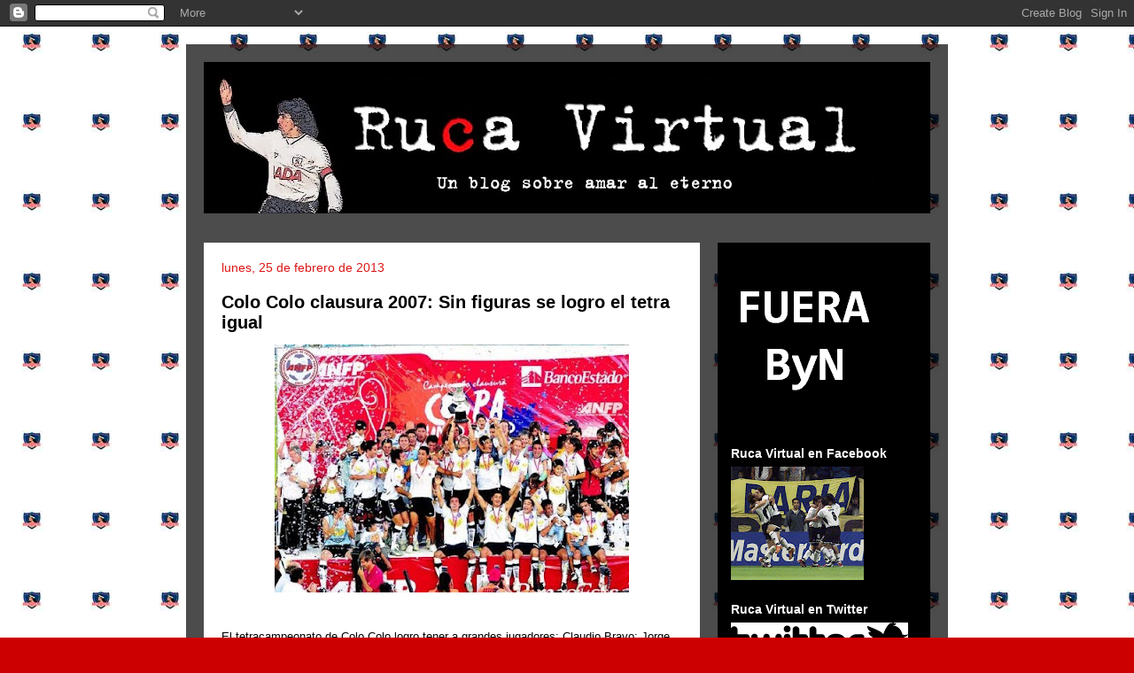

--- FILE ---
content_type: text/html; charset=UTF-8
request_url: https://rucavirtual.blogspot.com/2013/02/
body_size: 24551
content:
<!DOCTYPE html>
<html class='v2' dir='ltr' lang='es'>
<head>
<link href='https://www.blogger.com/static/v1/widgets/335934321-css_bundle_v2.css' rel='stylesheet' type='text/css'/>
<meta content='width=1100' name='viewport'/>
<meta content='text/html; charset=UTF-8' http-equiv='Content-Type'/>
<meta content='blogger' name='generator'/>
<link href='https://rucavirtual.blogspot.com/favicon.ico' rel='icon' type='image/x-icon'/>
<link href='http://rucavirtual.blogspot.com/2013/02/' rel='canonical'/>
<link rel="alternate" type="application/atom+xml" title="Ruca Virtual: Un blog sobre amar al eterno - Atom" href="https://rucavirtual.blogspot.com/feeds/posts/default" />
<link rel="alternate" type="application/rss+xml" title="Ruca Virtual: Un blog sobre amar al eterno - RSS" href="https://rucavirtual.blogspot.com/feeds/posts/default?alt=rss" />
<link rel="service.post" type="application/atom+xml" title="Ruca Virtual: Un blog sobre amar al eterno - Atom" href="https://www.blogger.com/feeds/62863862411161237/posts/default" />
<!--Can't find substitution for tag [blog.ieCssRetrofitLinks]-->
<meta content='http://rucavirtual.blogspot.com/2013/02/' property='og:url'/>
<meta content='Ruca Virtual: Un blog sobre amar al eterno' property='og:title'/>
<meta content='' property='og:description'/>
<title>Ruca Virtual: Un blog sobre amar al eterno: febrero 2013</title>
<style id='page-skin-1' type='text/css'><!--
/*
-----------------------------------------------
Blogger Template Style
Name:     Travel
Designer: Sookhee Lee
URL:      www.plyfly.net
----------------------------------------------- */
/* Content
----------------------------------------------- */
body {
font: normal normal 13px 'Trebuchet MS',Trebuchet,sans-serif;
color: #000000;
background: #cc0000 url(//4.bp.blogspot.com/-sb7RyQzPkPw/TwYnpwOEyoI/AAAAAAAAAoM/xhCmfzsmRDg/s0/cc.png) repeat scroll top left;
}
html body .region-inner {
min-width: 0;
max-width: 100%;
width: auto;
}
a:link {
text-decoration:none;
color: #ff0000;
}
a:visited {
text-decoration:none;
color: #990000;
}
a:hover {
text-decoration:underline;
color: #660000;
}
.content-outer .content-cap-top {
height: 0;
background: transparent none repeat-x scroll top center;
}
.content-outer {
margin: 0 auto;
padding-top: 20px;
}
.content-inner {
background: transparent url(//www.blogblog.com/1kt/travel/bg_black_70.png) repeat scroll top left;
background-position: left -0;
background-color: transparent;
padding: 20px;
}
.main-inner .date-outer {
margin-bottom: 2em;
}
/* Header
----------------------------------------------- */
.header-inner .Header .titlewrapper,
.header-inner .Header .descriptionwrapper {
padding-left: 10px;
padding-right: 10px;
}
.Header h1 {
font: normal normal 60px 'Trebuchet MS',Trebuchet,sans-serif;
color: #ffffff;
}
.Header h1 a {
color: #ffffff;
}
.Header .description {
color: #666666;
font-size: 130%;
}
/* Tabs
----------------------------------------------- */
.tabs-inner {
margin: 1em 0 0;
padding: 0;
}
.tabs-inner .section {
margin: 0;
}
.tabs-inner .widget ul {
padding: 0;
background: transparent url(https://resources.blogblog.com/blogblog/data/1kt/travel/bg_black_50.png) repeat scroll top center;
}
.tabs-inner .widget li {
border: none;
}
.tabs-inner .widget li a {
display: inline-block;
padding: 1em 1.5em;
color: #ffffff;
font: normal bold 16px 'Trebuchet MS',Trebuchet,sans-serif;
}
.tabs-inner .widget li.selected a,
.tabs-inner .widget li a:hover {
position: relative;
z-index: 1;
background: transparent url(https://resources.blogblog.com/blogblog/data/1kt/travel/bg_black_50.png) repeat scroll top center;
color: #ffffff;
}
/* Headings
----------------------------------------------- */
h2 {
font: normal bold 14px 'Trebuchet MS',Trebuchet,sans-serif;
color: #ffffff;
}
.main-inner h2.date-header {
font: normal normal 14px 'Trebuchet MS',Trebuchet,sans-serif;
color: #dd1616;
}
.footer-inner .widget h2,
.sidebar .widget h2 {
padding-bottom: .5em;
}
/* Main
----------------------------------------------- */
.main-inner {
padding: 20px 0;
}
.main-inner .column-center-inner {
padding: 20px 0;
}
.main-inner .column-center-inner .section {
margin: 0 20px;
}
.main-inner .column-right-inner {
margin-left: 20px;
}
.main-inner .fauxcolumn-right-outer .fauxcolumn-inner {
margin-left: 20px;
background: #000000 none repeat scroll top left;
}
.main-inner .column-left-inner {
margin-right: 20px;
}
.main-inner .fauxcolumn-left-outer .fauxcolumn-inner {
margin-right: 20px;
background: #000000 none repeat scroll top left;
}
.main-inner .column-left-inner,
.main-inner .column-right-inner {
padding: 15px 0;
}
/* Posts
----------------------------------------------- */
h3.post-title {
margin-top: 20px;
}
h3.post-title a {
font: normal bold 20px 'Trebuchet MS',Trebuchet,sans-serif;
color: #000000;
}
h3.post-title a:hover {
text-decoration: underline;
}
.main-inner .column-center-outer {
background: #ffffff none repeat scroll top left;
_background-image: none;
}
.post-body {
line-height: 1.4;
position: relative;
}
.post-header {
margin: 0 0 1em;
line-height: 1.6;
}
.post-footer {
margin: .5em 0;
line-height: 1.6;
}
#blog-pager {
font-size: 140%;
}
#comments {
background: #cccccc none repeat scroll top center;
padding: 15px;
}
#comments .comment-author {
padding-top: 1.5em;
}
#comments h4,
#comments .comment-author a,
#comments .comment-timestamp a {
color: #000000;
}
#comments .comment-author:first-child {
padding-top: 0;
border-top: none;
}
.avatar-image-container {
margin: .2em 0 0;
}
/* Comments
----------------------------------------------- */
#comments a {
color: #000000;
}
.comments .comments-content .icon.blog-author {
background-repeat: no-repeat;
background-image: url([data-uri]);
}
.comments .comments-content .loadmore a {
border-top: 1px solid #000000;
border-bottom: 1px solid #000000;
}
.comments .comment-thread.inline-thread {
background: #ffffff;
}
.comments .continue {
border-top: 2px solid #000000;
}
/* Widgets
----------------------------------------------- */
.sidebar .widget {
border-bottom: 2px solid transparent;
padding-bottom: 10px;
margin: 10px 0;
}
.sidebar .widget:first-child {
margin-top: 0;
}
.sidebar .widget:last-child {
border-bottom: none;
margin-bottom: 0;
padding-bottom: 0;
}
.footer-inner .widget,
.sidebar .widget {
font: normal normal 13px 'Trebuchet MS',Trebuchet,sans-serif;
color: #ffffff;
}
.sidebar .widget a:link {
color: #dd1616;
text-decoration: none;
}
.sidebar .widget a:visited {
color: #dd1616;
}
.sidebar .widget a:hover {
color: #dd1616;
text-decoration: underline;
}
.footer-inner .widget a:link {
color: #ff0000;
text-decoration: none;
}
.footer-inner .widget a:visited {
color: #990000;
}
.footer-inner .widget a:hover {
color: #ff0000;
text-decoration: underline;
}
.widget .zippy {
color: #dd1616;
}
.footer-inner {
background: transparent none repeat scroll top center;
}
/* Mobile
----------------------------------------------- */
body.mobile  {
background-size: 100% auto;
}
body.mobile .AdSense {
margin: 0 -10px;
}
.mobile .body-fauxcolumn-outer {
background: transparent none repeat scroll top left;
}
.mobile .footer-inner .widget a:link {
color: #dd1616;
text-decoration: none;
}
.mobile .footer-inner .widget a:visited {
color: #dd1616;
}
.mobile-post-outer a {
color: #000000;
}
.mobile-link-button {
background-color: #ff0000;
}
.mobile-link-button a:link, .mobile-link-button a:visited {
color: #ffffff;
}
.mobile-index-contents {
color: #000000;
}
.mobile .tabs-inner .PageList .widget-content {
background: transparent url(https://resources.blogblog.com/blogblog/data/1kt/travel/bg_black_50.png) repeat scroll top center;
color: #ffffff;
}
.mobile .tabs-inner .PageList .widget-content .pagelist-arrow {
border-left: 1px solid #ffffff;
}

--></style>
<style id='template-skin-1' type='text/css'><!--
body {
min-width: 860px;
}
.content-outer, .content-fauxcolumn-outer, .region-inner {
min-width: 860px;
max-width: 860px;
_width: 860px;
}
.main-inner .columns {
padding-left: 0px;
padding-right: 260px;
}
.main-inner .fauxcolumn-center-outer {
left: 0px;
right: 260px;
/* IE6 does not respect left and right together */
_width: expression(this.parentNode.offsetWidth -
parseInt("0px") -
parseInt("260px") + 'px');
}
.main-inner .fauxcolumn-left-outer {
width: 0px;
}
.main-inner .fauxcolumn-right-outer {
width: 260px;
}
.main-inner .column-left-outer {
width: 0px;
right: 100%;
margin-left: -0px;
}
.main-inner .column-right-outer {
width: 260px;
margin-right: -260px;
}
#layout {
min-width: 0;
}
#layout .content-outer {
min-width: 0;
width: 800px;
}
#layout .region-inner {
min-width: 0;
width: auto;
}
body#layout div.add_widget {
padding: 8px;
}
body#layout div.add_widget a {
margin-left: 32px;
}
--></style>
<style>
    body {background-image:url(\/\/4.bp.blogspot.com\/-sb7RyQzPkPw\/TwYnpwOEyoI\/AAAAAAAAAoM\/xhCmfzsmRDg\/s0\/cc.png);}
    
@media (max-width: 200px) { body {background-image:url(\/\/4.bp.blogspot.com\/-sb7RyQzPkPw\/TwYnpwOEyoI\/AAAAAAAAAoM\/xhCmfzsmRDg\/w200\/cc.png);}}
@media (max-width: 400px) and (min-width: 201px) { body {background-image:url(\/\/4.bp.blogspot.com\/-sb7RyQzPkPw\/TwYnpwOEyoI\/AAAAAAAAAoM\/xhCmfzsmRDg\/w400\/cc.png);}}
@media (max-width: 800px) and (min-width: 401px) { body {background-image:url(\/\/4.bp.blogspot.com\/-sb7RyQzPkPw\/TwYnpwOEyoI\/AAAAAAAAAoM\/xhCmfzsmRDg\/w800\/cc.png);}}
@media (max-width: 1200px) and (min-width: 801px) { body {background-image:url(\/\/4.bp.blogspot.com\/-sb7RyQzPkPw\/TwYnpwOEyoI\/AAAAAAAAAoM\/xhCmfzsmRDg\/w1200\/cc.png);}}
/* Last tag covers anything over one higher than the previous max-size cap. */
@media (min-width: 1201px) { body {background-image:url(\/\/4.bp.blogspot.com\/-sb7RyQzPkPw\/TwYnpwOEyoI\/AAAAAAAAAoM\/xhCmfzsmRDg\/w1600\/cc.png);}}
  </style>
<link href='https://www.blogger.com/dyn-css/authorization.css?targetBlogID=62863862411161237&amp;zx=6c622f34-31ed-46e5-ac58-1143a796cff0' media='none' onload='if(media!=&#39;all&#39;)media=&#39;all&#39;' rel='stylesheet'/><noscript><link href='https://www.blogger.com/dyn-css/authorization.css?targetBlogID=62863862411161237&amp;zx=6c622f34-31ed-46e5-ac58-1143a796cff0' rel='stylesheet'/></noscript>
<meta name='google-adsense-platform-account' content='ca-host-pub-1556223355139109'/>
<meta name='google-adsense-platform-domain' content='blogspot.com'/>

</head>
<body class='loading variant-road'>
<div class='navbar section' id='navbar' name='Barra de navegación'><div class='widget Navbar' data-version='1' id='Navbar1'><script type="text/javascript">
    function setAttributeOnload(object, attribute, val) {
      if(window.addEventListener) {
        window.addEventListener('load',
          function(){ object[attribute] = val; }, false);
      } else {
        window.attachEvent('onload', function(){ object[attribute] = val; });
      }
    }
  </script>
<div id="navbar-iframe-container"></div>
<script type="text/javascript" src="https://apis.google.com/js/platform.js"></script>
<script type="text/javascript">
      gapi.load("gapi.iframes:gapi.iframes.style.bubble", function() {
        if (gapi.iframes && gapi.iframes.getContext) {
          gapi.iframes.getContext().openChild({
              url: 'https://www.blogger.com/navbar/62863862411161237?origin\x3dhttps://rucavirtual.blogspot.com',
              where: document.getElementById("navbar-iframe-container"),
              id: "navbar-iframe"
          });
        }
      });
    </script><script type="text/javascript">
(function() {
var script = document.createElement('script');
script.type = 'text/javascript';
script.src = '//pagead2.googlesyndication.com/pagead/js/google_top_exp.js';
var head = document.getElementsByTagName('head')[0];
if (head) {
head.appendChild(script);
}})();
</script>
</div></div>
<div class='body-fauxcolumns'>
<div class='fauxcolumn-outer body-fauxcolumn-outer'>
<div class='cap-top'>
<div class='cap-left'></div>
<div class='cap-right'></div>
</div>
<div class='fauxborder-left'>
<div class='fauxborder-right'></div>
<div class='fauxcolumn-inner'>
</div>
</div>
<div class='cap-bottom'>
<div class='cap-left'></div>
<div class='cap-right'></div>
</div>
</div>
</div>
<div class='content'>
<div class='content-fauxcolumns'>
<div class='fauxcolumn-outer content-fauxcolumn-outer'>
<div class='cap-top'>
<div class='cap-left'></div>
<div class='cap-right'></div>
</div>
<div class='fauxborder-left'>
<div class='fauxborder-right'></div>
<div class='fauxcolumn-inner'>
</div>
</div>
<div class='cap-bottom'>
<div class='cap-left'></div>
<div class='cap-right'></div>
</div>
</div>
</div>
<div class='content-outer'>
<div class='content-cap-top cap-top'>
<div class='cap-left'></div>
<div class='cap-right'></div>
</div>
<div class='fauxborder-left content-fauxborder-left'>
<div class='fauxborder-right content-fauxborder-right'></div>
<div class='content-inner'>
<header>
<div class='header-outer'>
<div class='header-cap-top cap-top'>
<div class='cap-left'></div>
<div class='cap-right'></div>
</div>
<div class='fauxborder-left header-fauxborder-left'>
<div class='fauxborder-right header-fauxborder-right'></div>
<div class='region-inner header-inner'>
<div class='header section' id='header' name='Cabecera'><div class='widget Header' data-version='1' id='Header1'>
<div id='header-inner'>
<a href='https://rucavirtual.blogspot.com/' style='display: block'>
<img alt='Ruca Virtual: Un blog sobre amar al eterno' height='171px; ' id='Header1_headerimg' src='https://blogger.googleusercontent.com/img/b/R29vZ2xl/AVvXsEhcUAOEi6-5igHK7wXtrvdOdiAeqzQ7EZYdHRSUDZ3VLd5SJhUGo3XmTRv5meC3mKGY2FMlRpN9gyH2LHA_7irqhnlBRLKD5nF11XMeINV3RmN4SseeyUEJ68qqgXhMrI8gev02YrRrXKA/s820/banner+chano.jpg' style='display: block' width='820px; '/>
</a>
</div>
</div></div>
</div>
</div>
<div class='header-cap-bottom cap-bottom'>
<div class='cap-left'></div>
<div class='cap-right'></div>
</div>
</div>
</header>
<div class='tabs-outer'>
<div class='tabs-cap-top cap-top'>
<div class='cap-left'></div>
<div class='cap-right'></div>
</div>
<div class='fauxborder-left tabs-fauxborder-left'>
<div class='fauxborder-right tabs-fauxborder-right'></div>
<div class='region-inner tabs-inner'>
<div class='tabs no-items section' id='crosscol' name='Multicolumnas'></div>
<div class='tabs no-items section' id='crosscol-overflow' name='Cross-Column 2'></div>
</div>
</div>
<div class='tabs-cap-bottom cap-bottom'>
<div class='cap-left'></div>
<div class='cap-right'></div>
</div>
</div>
<div class='main-outer'>
<div class='main-cap-top cap-top'>
<div class='cap-left'></div>
<div class='cap-right'></div>
</div>
<div class='fauxborder-left main-fauxborder-left'>
<div class='fauxborder-right main-fauxborder-right'></div>
<div class='region-inner main-inner'>
<div class='columns fauxcolumns'>
<div class='fauxcolumn-outer fauxcolumn-center-outer'>
<div class='cap-top'>
<div class='cap-left'></div>
<div class='cap-right'></div>
</div>
<div class='fauxborder-left'>
<div class='fauxborder-right'></div>
<div class='fauxcolumn-inner'>
</div>
</div>
<div class='cap-bottom'>
<div class='cap-left'></div>
<div class='cap-right'></div>
</div>
</div>
<div class='fauxcolumn-outer fauxcolumn-left-outer'>
<div class='cap-top'>
<div class='cap-left'></div>
<div class='cap-right'></div>
</div>
<div class='fauxborder-left'>
<div class='fauxborder-right'></div>
<div class='fauxcolumn-inner'>
</div>
</div>
<div class='cap-bottom'>
<div class='cap-left'></div>
<div class='cap-right'></div>
</div>
</div>
<div class='fauxcolumn-outer fauxcolumn-right-outer'>
<div class='cap-top'>
<div class='cap-left'></div>
<div class='cap-right'></div>
</div>
<div class='fauxborder-left'>
<div class='fauxborder-right'></div>
<div class='fauxcolumn-inner'>
</div>
</div>
<div class='cap-bottom'>
<div class='cap-left'></div>
<div class='cap-right'></div>
</div>
</div>
<!-- corrects IE6 width calculation -->
<div class='columns-inner'>
<div class='column-center-outer'>
<div class='column-center-inner'>
<div class='main section' id='main' name='Principal'><div class='widget Blog' data-version='1' id='Blog1'>
<div class='blog-posts hfeed'>

          <div class="date-outer">
        
<h2 class='date-header'><span>lunes, 25 de febrero de 2013</span></h2>

          <div class="date-posts">
        
<div class='post-outer'>
<div class='post hentry uncustomized-post-template' itemprop='blogPost' itemscope='itemscope' itemtype='http://schema.org/BlogPosting'>
<meta content='https://blogger.googleusercontent.com/img/b/R29vZ2xl/AVvXsEgf9nANMqtlBHKnFcFVAOWOuVmIyN-bbYi26Evz34sHMM4DI-tYiia3Y3DsauhiHmgqlZA5eI8QwmgUdHWeHqeTJIc1xJEmGldC_YvtHE-LJ_176mG9j9hOtGlU3EGoKwzqZ4cGev3CJn4/s400/colocolo-clausura-2007.jpg' itemprop='image_url'/>
<meta content='62863862411161237' itemprop='blogId'/>
<meta content='4862349277353907790' itemprop='postId'/>
<a name='4862349277353907790'></a>
<h3 class='post-title entry-title' itemprop='name'>
<a href='https://rucavirtual.blogspot.com/2013/02/colo-colo-clausura-2007-sin-figuras-se.html'>Colo Colo clausura 2007: Sin figuras se logro el tetra igual</a>
</h3>
<div class='post-header'>
<div class='post-header-line-1'></div>
</div>
<div class='post-body entry-content' id='post-body-4862349277353907790' itemprop='description articleBody'>
<div class="separator" style="clear: both; text-align: center;">
<a href="https://blogger.googleusercontent.com/img/b/R29vZ2xl/AVvXsEgf9nANMqtlBHKnFcFVAOWOuVmIyN-bbYi26Evz34sHMM4DI-tYiia3Y3DsauhiHmgqlZA5eI8QwmgUdHWeHqeTJIc1xJEmGldC_YvtHE-LJ_176mG9j9hOtGlU3EGoKwzqZ4cGev3CJn4/s1600/colocolo-clausura-2007.jpg" imageanchor="1" style="margin-left: 1em; margin-right: 1em;"><img border="0" height="280" src="https://blogger.googleusercontent.com/img/b/R29vZ2xl/AVvXsEgf9nANMqtlBHKnFcFVAOWOuVmIyN-bbYi26Evz34sHMM4DI-tYiia3Y3DsauhiHmgqlZA5eI8QwmgUdHWeHqeTJIc1xJEmGldC_YvtHE-LJ_176mG9j9hOtGlU3EGoKwzqZ4cGev3CJn4/s400/colocolo-clausura-2007.jpg" width="400" /></a></div>
<br />
<br />
El tetracampeonato de Colo Colo logro tener a grandes jugadores: Claudio Bravo; Jorge Valdivia; Matias Fernandez; Humberto Suazo y si vemos la actualidad tuvimos a un Alexis Sanchez, pero ninguno de estos jugadores le dio el cuarto titulo consecutivo a Colo Colo, el plantel fue&nbsp;desmembrado, imposible volver a pelear la Copa Sudamericana,&nbsp;quizás&nbsp;el&nbsp;único&nbsp;gran jugador que&nbsp;siguió&nbsp;en el equipo fue Giovanni Hernandez. Para ser justo tambien la base del equipo&nbsp;seguía:&nbsp;Riffo; Sanhueza; Melendez; Fierro (este ultimo fue clave en el titulo) y el tecnico Claudio "Bichi" Borghi. David Henriquez&nbsp;tendría&nbsp;un particular torneo donde&nbsp;levantaría&nbsp;su ultima copa. Para reemplazar a la delantera alba del torneo pasado (Suazo y Sanchez) llegaron Rodolfo Moya; <a href="http://rucavirtual.blogspot.com/2011/10/jugaron-en-colo-colo-eduardo-pajarito.html">Eduardo Rubio</a>; <a href="http://rucavirtual.blogspot.com/2012/08/jugaron-en-colo-colo-gustavo-grillo.html">Gustavo Biscayzacu</a> y un tal Claudio Bieler, que&nbsp;haría&nbsp;historia...&nbsp;después&nbsp;de su paso por Colo Colo.<br />
La primera fecha fue auspiciosa, victoria 4 a 1 ante Melipilla, anotaron Miguel Aceval, Juan Gonzalo Lorca y 2 de Gonzalo Fierro, la segunda fecha tambien tuvo una holgada victoria, 3 a 0 a Deportes Concepcion con goles de Millar, Lorca y Fierro y hasta la tercera fecha solo fueron victorias, 2 a 1 a Coquimbo con anotaciones de Giovanni Hernandez. Colo Colo&nbsp;caería&nbsp;en la fecha 4 ante Cobresal, en el partido <a href="http://rucavirtual.blogspot.com/2012/01/el-condoro-de-wirth-segunda-parte.html">donde Rainer Wirth no dio toda las seguridades</a>, el gol de Colo Colo lo marco Jorge Carrasco. Luego de eso, 3 empates consecutivos, ante la U. de Conce 2 a 2 (Riffo y Fierro), ante la U. Española 2 a 2 (<a href="http://rucavirtual.blogspot.com/2011/10/jugaron-en-colo-colo-eduardo-pajarito.html">Rubio</a> y Lorca), y 1 a 1 ante Antofagasta (Bieler), ya nada era lo mismo. En la fecha 8 se&nbsp;volvió&nbsp;a la victoria contra Ñublense 3 a 1 con goles de Claudio Bieler (que andaba en racha en ese momento), Fierro y un tal Cereceda. Luego de visita para enfrentar a Lota Schwager, con gol solitario de Millar el albo se llevo la victoria, luego en el Monumental se gano por 2 a 0 con la&nbsp;aparición&nbsp;goleadora de <a href="http://rucavirtual.blogspot.com/2012/08/jugaron-en-colo-colo-gustavo-grillo.html">Biscayzacu</a> con los 2 goles,&nbsp;después&nbsp;a viajar a Puerto Montt con otro delantero que&nbsp;apareció&nbsp;en el marcador, Rodolfo Moya marco su primer gol, el otro tanto lo marco Gonzalo Fierro. Las 4 fechas siguientes Colo Colo no&nbsp;conoció&nbsp;la victoria, empate ante Everton (Aceval y ese tal Cereceda), luego su segunda derrota ante Ohiggins (descuento de Biscayzacu) y&nbsp;después&nbsp;vendría&nbsp;la u, el superclasico estuvo peleado (aunque en el rival solo jugaba Sebastian Pinto, que anoto los 2 goles), termino 2 a 2, con un emocionante gol de Miguel Riffo casi en el final, ademas del gol de Fierro de penal, tuvo otro penal pero no termino en gol. Recodemos que Colo Colo participo en la Copa Sudamericana, eliminando a Audax Italiano pero quedando&nbsp;eliminado&nbsp;por Millonarios de Colombia, por lo que todas las fichas se pusieron en el torneo local, luego del&nbsp;clásico&nbsp;vino Cobreloa donde el "crack" Gonzalo Jara anoto en el empate 1 a 1. Luego contra Wanderers&nbsp;finalmente&nbsp;el cacique se&nbsp;reencontró&nbsp;con el triunfo ganando 4 a 0 con 2 de Rodrigo Millar, uno de Fierro y uno de Giovanni Hernandez. Una estrepitosa derrota ante Audax en el Monumental 4 a 1 con el descuento de Bieler y no mejoramos con&nbsp;Católica, perdiendo por la cuenta&nbsp;mínima. Nos recuperamos con Huachipato con una victoria con dobletes de <a href="http://rucavirtual.blogspot.com/2011/10/jugaron-en-colo-colo-eduardo-pajarito.html">Rubio</a> y Moya y en la ultima fecha antes de Play Off Colo Colo derroto a Palestino 1 a 0 con gol de Boris Sagredo. Si se abran dado cuenta, Colo Colo tuvo una bipolar&nbsp;participación&nbsp;en la fase regular y que enfrento a 20 rivales (si, fue un torneo de 21 equipos, una locura). Termino tercero&nbsp;detrás&nbsp;de Audax y la Universidad de Chile y su primer rival en Play Off fue Ohiggins. En la ida fue gran victoria de Colo Colo 5 a 0 en Rancagua con 2 de Bieler, Sanhueza, Fierro y Hernandez. En la vuelta empate 1 a 1 (<a href="http://rucavirtual.blogspot.com/2011/10/jugaron-en-colo-colo-eduardo-pajarito.html">Rubio</a>), en seminales nos esperaba la u. El&nbsp;clásico&nbsp;rival tenia aun en mente el apertura 2006 y&nbsp;quería&nbsp;revancha, pero en la cancha Colo Colo lo despachó, en la ida 2 a 0 en el Monumental con el gol de Fierro y el <a href="http://rucavirtual.blogspot.com/2012/03/el-golazo-de-rubio-la-u.html">golazo</a> de <a href="http://rucavirtual.blogspot.com/2011/10/jugaron-en-colo-colo-eduardo-pajarito.html">Rubio</a>, en la vuelta <a href="http://rucavirtual.blogspot.com/2012/08/jugaron-en-colo-colo-gustavo-grillo.html">Biscayzacu</a> puso en ventaja al albo, pero la barra no dejo seguir el partido, en un partido que la fidelidad de la barra rival quedo en deuda... en la otra llave, en una&nbsp;increíble&nbsp;definición U.de Concepcion dejo al favorito Audax Italiano en el camino y se&nbsp;convirtió&nbsp;en el rival de Colo Colo en la rival, el DT de los penquista era nada mas ni nada menos que Marcelo Pablo Barticciotto. En Concepcion <a href="http://rucavirtual.blogspot.com/2012/08/jugaron-en-colo-colo-gustavo-grillo.html">Biscayzacu</a>&nbsp;comenzó&nbsp;a pagar sus deudas, con su solitario gol, Colo Colo llego al Monumental con la primera&nbsp;opción&nbsp;de ser&nbsp;campeón, un 3 a 0 donde Fierro, <a href="http://rucavirtual.blogspot.com/2012/08/jugaron-en-colo-colo-gustavo-grillo.html">Biscayzacu</a> y Bieler (si, el) le dieron el <a href="http://rucavirtual.blogspot.com/2012/02/tetracampeon.html">Tetracampeonato</a> a Colo Colo de la mano del Bichi, ese DT&nbsp;que campeonato nacional que&nbsp;dirigió&nbsp;a Colo Colo, lo ganó.
<div style='clear: both;'></div>
</div>
<div class='post-footer'>
<div class='post-footer-line post-footer-line-1'>
<span class='post-author vcard'>
Publicado por
<span class='fn' itemprop='author' itemscope='itemscope' itemtype='http://schema.org/Person'>
<span itemprop='name'>Ruca Virtual</span>
</span>
</span>
<span class='post-timestamp'>
en
<meta content='http://rucavirtual.blogspot.com/2013/02/colo-colo-clausura-2007-sin-figuras-se.html' itemprop='url'/>
<a class='timestamp-link' href='https://rucavirtual.blogspot.com/2013/02/colo-colo-clausura-2007-sin-figuras-se.html' rel='bookmark' title='permanent link'><abbr class='published' itemprop='datePublished' title='2013-02-25T02:53:00-03:00'>lunes, febrero 25, 2013</abbr></a>
</span>
<span class='post-comment-link'>
<a class='comment-link' href='https://rucavirtual.blogspot.com/2013/02/colo-colo-clausura-2007-sin-figuras-se.html#comment-form' onclick=''>
No hay comentarios:
  </a>
</span>
<span class='post-icons'>
<span class='item-control blog-admin pid-1800600647'>
<a href='https://www.blogger.com/post-edit.g?blogID=62863862411161237&postID=4862349277353907790&from=pencil' title='Editar entrada'>
<img alt='' class='icon-action' height='18' src='https://resources.blogblog.com/img/icon18_edit_allbkg.gif' width='18'/>
</a>
</span>
</span>
<div class='post-share-buttons goog-inline-block'>
<a class='goog-inline-block share-button sb-email' href='https://www.blogger.com/share-post.g?blogID=62863862411161237&postID=4862349277353907790&target=email' target='_blank' title='Enviar por correo electrónico'><span class='share-button-link-text'>Enviar por correo electrónico</span></a><a class='goog-inline-block share-button sb-blog' href='https://www.blogger.com/share-post.g?blogID=62863862411161237&postID=4862349277353907790&target=blog' onclick='window.open(this.href, "_blank", "height=270,width=475"); return false;' target='_blank' title='Escribe un blog'><span class='share-button-link-text'>Escribe un blog</span></a><a class='goog-inline-block share-button sb-twitter' href='https://www.blogger.com/share-post.g?blogID=62863862411161237&postID=4862349277353907790&target=twitter' target='_blank' title='Compartir en X'><span class='share-button-link-text'>Compartir en X</span></a><a class='goog-inline-block share-button sb-facebook' href='https://www.blogger.com/share-post.g?blogID=62863862411161237&postID=4862349277353907790&target=facebook' onclick='window.open(this.href, "_blank", "height=430,width=640"); return false;' target='_blank' title='Compartir con Facebook'><span class='share-button-link-text'>Compartir con Facebook</span></a><a class='goog-inline-block share-button sb-pinterest' href='https://www.blogger.com/share-post.g?blogID=62863862411161237&postID=4862349277353907790&target=pinterest' target='_blank' title='Compartir en Pinterest'><span class='share-button-link-text'>Compartir en Pinterest</span></a>
</div>
</div>
<div class='post-footer-line post-footer-line-2'>
<span class='post-labels'>
Etiquetas:
<a href='https://rucavirtual.blogspot.com/search/label/Hombres%20de%20blanco' rel='tag'>Hombres de blanco</a>
</span>
</div>
<div class='post-footer-line post-footer-line-3'>
<span class='post-location'>
</span>
</div>
</div>
</div>
</div>

          </div></div>
        

          <div class="date-outer">
        
<h2 class='date-header'><span>sábado, 23 de febrero de 2013</span></h2>

          <div class="date-posts">
        
<div class='post-outer'>
<div class='post hentry uncustomized-post-template' itemprop='blogPost' itemscope='itemscope' itemtype='http://schema.org/BlogPosting'>
<meta content='https://blogger.googleusercontent.com/img/b/R29vZ2xl/AVvXsEjJ4LkykI5q5mnSXz8GebgJJdBT-DohyufAWQMvJ9UOx2xJ44UNmwu5TtP5ff3ZxontJJ75Oud2onGbatsY9bHJgwzIDVMru_kJ5OErC7ElLfyRmjkWECqGJXvFybfVcQjVaR4EY2Imw_Y/s400/u+1+colo+colo+2.jpg' itemprop='image_url'/>
<meta content='62863862411161237' itemprop='blogId'/>
<meta content='8480830147316895561' itemprop='postId'/>
<a name='8480830147316895561'></a>
<h3 class='post-title entry-title' itemprop='name'>
<a href='https://rucavirtual.blogspot.com/2013/02/festejos_23.html'>Festejos</a>
</h3>
<div class='post-header'>
<div class='post-header-line-1'></div>
</div>
<div class='post-body entry-content' id='post-body-8480830147316895561' itemprop='description articleBody'>
<div class="separator" style="clear: both; text-align: center;">
<a href="https://blogger.googleusercontent.com/img/b/R29vZ2xl/AVvXsEjJ4LkykI5q5mnSXz8GebgJJdBT-DohyufAWQMvJ9UOx2xJ44UNmwu5TtP5ff3ZxontJJ75Oud2onGbatsY9bHJgwzIDVMru_kJ5OErC7ElLfyRmjkWECqGJXvFybfVcQjVaR4EY2Imw_Y/s1600/u+1+colo+colo+2.jpg" imageanchor="1" style="margin-left: 1em; margin-right: 1em;"><img border="0" height="275" src="https://blogger.googleusercontent.com/img/b/R29vZ2xl/AVvXsEjJ4LkykI5q5mnSXz8GebgJJdBT-DohyufAWQMvJ9UOx2xJ44UNmwu5TtP5ff3ZxontJJ75Oud2onGbatsY9bHJgwzIDVMru_kJ5OErC7ElLfyRmjkWECqGJXvFybfVcQjVaR4EY2Imw_Y/s400/u+1+colo+colo+2.jpg" width="400" /></a></div>
Matias Fernandez en un gol que jamas olvidaremos, en el ultimo minuto a la Universidad de Chile por la ida de la final del apertura 2006
<div style='clear: both;'></div>
</div>
<div class='post-footer'>
<div class='post-footer-line post-footer-line-1'>
<span class='post-author vcard'>
Publicado por
<span class='fn' itemprop='author' itemscope='itemscope' itemtype='http://schema.org/Person'>
<span itemprop='name'>Ruca Virtual</span>
</span>
</span>
<span class='post-timestamp'>
en
<meta content='http://rucavirtual.blogspot.com/2013/02/festejos_23.html' itemprop='url'/>
<a class='timestamp-link' href='https://rucavirtual.blogspot.com/2013/02/festejos_23.html' rel='bookmark' title='permanent link'><abbr class='published' itemprop='datePublished' title='2013-02-23T03:22:00-03:00'>sábado, febrero 23, 2013</abbr></a>
</span>
<span class='post-comment-link'>
<a class='comment-link' href='https://rucavirtual.blogspot.com/2013/02/festejos_23.html#comment-form' onclick=''>
No hay comentarios:
  </a>
</span>
<span class='post-icons'>
<span class='item-control blog-admin pid-1800600647'>
<a href='https://www.blogger.com/post-edit.g?blogID=62863862411161237&postID=8480830147316895561&from=pencil' title='Editar entrada'>
<img alt='' class='icon-action' height='18' src='https://resources.blogblog.com/img/icon18_edit_allbkg.gif' width='18'/>
</a>
</span>
</span>
<div class='post-share-buttons goog-inline-block'>
<a class='goog-inline-block share-button sb-email' href='https://www.blogger.com/share-post.g?blogID=62863862411161237&postID=8480830147316895561&target=email' target='_blank' title='Enviar por correo electrónico'><span class='share-button-link-text'>Enviar por correo electrónico</span></a><a class='goog-inline-block share-button sb-blog' href='https://www.blogger.com/share-post.g?blogID=62863862411161237&postID=8480830147316895561&target=blog' onclick='window.open(this.href, "_blank", "height=270,width=475"); return false;' target='_blank' title='Escribe un blog'><span class='share-button-link-text'>Escribe un blog</span></a><a class='goog-inline-block share-button sb-twitter' href='https://www.blogger.com/share-post.g?blogID=62863862411161237&postID=8480830147316895561&target=twitter' target='_blank' title='Compartir en X'><span class='share-button-link-text'>Compartir en X</span></a><a class='goog-inline-block share-button sb-facebook' href='https://www.blogger.com/share-post.g?blogID=62863862411161237&postID=8480830147316895561&target=facebook' onclick='window.open(this.href, "_blank", "height=430,width=640"); return false;' target='_blank' title='Compartir con Facebook'><span class='share-button-link-text'>Compartir con Facebook</span></a><a class='goog-inline-block share-button sb-pinterest' href='https://www.blogger.com/share-post.g?blogID=62863862411161237&postID=8480830147316895561&target=pinterest' target='_blank' title='Compartir en Pinterest'><span class='share-button-link-text'>Compartir en Pinterest</span></a>
</div>
</div>
<div class='post-footer-line post-footer-line-2'>
<span class='post-labels'>
Etiquetas:
<a href='https://rucavirtual.blogspot.com/search/label/Festejos' rel='tag'>Festejos</a>
</span>
</div>
<div class='post-footer-line post-footer-line-3'>
<span class='post-location'>
</span>
</div>
</div>
</div>
</div>

          </div></div>
        

          <div class="date-outer">
        
<h2 class='date-header'><span>viernes, 22 de febrero de 2013</span></h2>

          <div class="date-posts">
        
<div class='post-outer'>
<div class='post hentry uncustomized-post-template' itemprop='blogPost' itemscope='itemscope' itemtype='http://schema.org/BlogPosting'>
<meta content='https://blogger.googleusercontent.com/img/b/R29vZ2xl/AVvXsEhanc-y-NopCPVSxR-S-rBJ3Kd4DwvUPdcngxrXf5IMw6AQesPTjLJvMXTMax4_FyqVronO-KYmfgFdnGZKsW62pkPcv1ugtYkjnsGbLNRMNPs3UGw8J-rPYe8TZoFPnNLhR9TB6e6GeZc/s320/la+patada+de+cisternas+a+jorge+valdivia.png' itemprop='image_url'/>
<meta content='62863862411161237' itemprop='blogId'/>
<meta content='3873650625820086005' itemprop='postId'/>
<a name='3873650625820086005'></a>
<h3 class='post-title entry-title' itemprop='name'>
<a href='https://rucavirtual.blogspot.com/2013/02/la-patada-de-cisternas-jorge-valdivia.html'>La patada de Cisternas a Jorge Valdivia</a>
</h3>
<div class='post-header'>
<div class='post-header-line-1'></div>
</div>
<div class='post-body entry-content' id='post-body-3873650625820086005' itemprop='description articleBody'>
<div class="separator" style="clear: both; text-align: center;">
<a href="https://blogger.googleusercontent.com/img/b/R29vZ2xl/AVvXsEhanc-y-NopCPVSxR-S-rBJ3Kd4DwvUPdcngxrXf5IMw6AQesPTjLJvMXTMax4_FyqVronO-KYmfgFdnGZKsW62pkPcv1ugtYkjnsGbLNRMNPs3UGw8J-rPYe8TZoFPnNLhR9TB6e6GeZc/s1600/la+patada+de+cisternas+a+jorge+valdivia.png" imageanchor="1" style="clear: left; float: left; margin-bottom: 1em; margin-right: 1em;"><img border="0" height="190" src="https://blogger.googleusercontent.com/img/b/R29vZ2xl/AVvXsEhanc-y-NopCPVSxR-S-rBJ3Kd4DwvUPdcngxrXf5IMw6AQesPTjLJvMXTMax4_FyqVronO-KYmfgFdnGZKsW62pkPcv1ugtYkjnsGbLNRMNPs3UGw8J-rPYe8TZoFPnNLhR9TB6e6GeZc/s320/la+patada+de+cisternas+a+jorge+valdivia.png" width="320" /></a></div>
En el clausura 2005 Colo Colo visitaba el siempre complicado Municipal de Calama por la fecha 17, ese&nbsp;día&nbsp;el cacique formo con: Bravo en el arco; David Henriquez, Lucho Mena y Aceval en defensa; Alvaro Ormeño, Sanhueza, <a href="http://rucavirtual.blogspot.com/2011/08/jugaron-en-colo-colo-moises-villarroel.html">Moises Villarroel</a> y Rodolfo Madrid en el mediocampo, Mago Valdivia de en enganche y los&nbsp;jóvenes&nbsp;pistoleros: Felipe Flores y Gonzalo Fierro en delantera. Curiosamente en la imagen aparecen los 2 protagonistas de Colo Colo esta tarde, el brasileño Leandro y Jorge Valdivia, el primero por ingresar al minuto 67 de partido y faltando 10 para el final marco la&nbsp;única&nbsp;cifra&nbsp;del encuentro y el segundo porque le dieron una patada descomunal.<br />
Fue un gran partido del mago que movió los hilos del equipo ese&nbsp;día&nbsp;y con el marcador a favor del cacique&nbsp;comenzó&nbsp;una tenencia del&nbsp;balón&nbsp;que desespero al rival que se puso cochino y&nbsp;comenzó&nbsp;a golpear cada vez que un jugador de Colo Colo. El extremo llego cuando Valdivia guardo la pelota en el&nbsp;banderín&nbsp;del corner y Jonathan Cisternas, con la impotencia de alguien que no puede ganar (por no decir picao) le pego una patada ordinaria al mago que el arbitro Selman no dudo en expulsar inmediatamente al jugador naranja, sumado a los proyectiles que los hinchas de Cobreloa lanzaban a la cancha, por lo que esa "linda" jugada fue la ultima del partido, lo que provocan los talentosos, un pequeño ejemplo.
<div style='clear: both;'></div>
</div>
<div class='post-footer'>
<div class='post-footer-line post-footer-line-1'>
<span class='post-author vcard'>
Publicado por
<span class='fn' itemprop='author' itemscope='itemscope' itemtype='http://schema.org/Person'>
<span itemprop='name'>Ruca Virtual</span>
</span>
</span>
<span class='post-timestamp'>
en
<meta content='http://rucavirtual.blogspot.com/2013/02/la-patada-de-cisternas-jorge-valdivia.html' itemprop='url'/>
<a class='timestamp-link' href='https://rucavirtual.blogspot.com/2013/02/la-patada-de-cisternas-jorge-valdivia.html' rel='bookmark' title='permanent link'><abbr class='published' itemprop='datePublished' title='2013-02-22T00:38:00-03:00'>viernes, febrero 22, 2013</abbr></a>
</span>
<span class='post-comment-link'>
<a class='comment-link' href='https://rucavirtual.blogspot.com/2013/02/la-patada-de-cisternas-jorge-valdivia.html#comment-form' onclick=''>
No hay comentarios:
  </a>
</span>
<span class='post-icons'>
<span class='item-control blog-admin pid-1800600647'>
<a href='https://www.blogger.com/post-edit.g?blogID=62863862411161237&postID=3873650625820086005&from=pencil' title='Editar entrada'>
<img alt='' class='icon-action' height='18' src='https://resources.blogblog.com/img/icon18_edit_allbkg.gif' width='18'/>
</a>
</span>
</span>
<div class='post-share-buttons goog-inline-block'>
<a class='goog-inline-block share-button sb-email' href='https://www.blogger.com/share-post.g?blogID=62863862411161237&postID=3873650625820086005&target=email' target='_blank' title='Enviar por correo electrónico'><span class='share-button-link-text'>Enviar por correo electrónico</span></a><a class='goog-inline-block share-button sb-blog' href='https://www.blogger.com/share-post.g?blogID=62863862411161237&postID=3873650625820086005&target=blog' onclick='window.open(this.href, "_blank", "height=270,width=475"); return false;' target='_blank' title='Escribe un blog'><span class='share-button-link-text'>Escribe un blog</span></a><a class='goog-inline-block share-button sb-twitter' href='https://www.blogger.com/share-post.g?blogID=62863862411161237&postID=3873650625820086005&target=twitter' target='_blank' title='Compartir en X'><span class='share-button-link-text'>Compartir en X</span></a><a class='goog-inline-block share-button sb-facebook' href='https://www.blogger.com/share-post.g?blogID=62863862411161237&postID=3873650625820086005&target=facebook' onclick='window.open(this.href, "_blank", "height=430,width=640"); return false;' target='_blank' title='Compartir con Facebook'><span class='share-button-link-text'>Compartir con Facebook</span></a><a class='goog-inline-block share-button sb-pinterest' href='https://www.blogger.com/share-post.g?blogID=62863862411161237&postID=3873650625820086005&target=pinterest' target='_blank' title='Compartir en Pinterest'><span class='share-button-link-text'>Compartir en Pinterest</span></a>
</div>
</div>
<div class='post-footer-line post-footer-line-2'>
<span class='post-labels'>
Etiquetas:
<a href='https://rucavirtual.blogspot.com/search/label/Campeonato%20nacional' rel='tag'>Campeonato nacional</a>
</span>
</div>
<div class='post-footer-line post-footer-line-3'>
<span class='post-location'>
</span>
</div>
</div>
</div>
</div>

          </div></div>
        

          <div class="date-outer">
        
<h2 class='date-header'><span>miércoles, 20 de febrero de 2013</span></h2>

          <div class="date-posts">
        
<div class='post-outer'>
<div class='post hentry uncustomized-post-template' itemprop='blogPost' itemscope='itemscope' itemtype='http://schema.org/BlogPosting'>
<meta content='https://blogger.googleusercontent.com/img/b/R29vZ2xl/AVvXsEikWTLeQqY41xRPinrgzqt7Xb2rxv0P2wzmWCEQ4kOzrl_X6nbOqbhFqTa3EQs2Ob7NZFmmPFgXV_s-JNXhSHGczezw8AD_AQjyu-2K4kDwWtYahtG5v_vIVLQlByK04mjquNPM4egitAo/s400/colocolo+clausura+2008.jpg' itemprop='image_url'/>
<meta content='62863862411161237' itemprop='blogId'/>
<meta content='5401513689884673369' itemprop='postId'/>
<a name='5401513689884673369'></a>
<h3 class='post-title entry-title' itemprop='name'>
<a href='https://rucavirtual.blogspot.com/2013/02/equipos.html'>Equipos</a>
</h3>
<div class='post-header'>
<div class='post-header-line-1'></div>
</div>
<div class='post-body entry-content' id='post-body-5401513689884673369' itemprop='description articleBody'>
<div class="separator" style="clear: both; text-align: center;">
</div>
<div style="text-align: center;">
<div class="separator" style="clear: both; text-align: center;">
<a href="https://blogger.googleusercontent.com/img/b/R29vZ2xl/AVvXsEikWTLeQqY41xRPinrgzqt7Xb2rxv0P2wzmWCEQ4kOzrl_X6nbOqbhFqTa3EQs2Ob7NZFmmPFgXV_s-JNXhSHGczezw8AD_AQjyu-2K4kDwWtYahtG5v_vIVLQlByK04mjquNPM4egitAo/s1600/colocolo+clausura+2008.jpg" imageanchor="1" style="margin-left: 1em; margin-right: 1em;"><img border="0" height="257" src="https://blogger.googleusercontent.com/img/b/R29vZ2xl/AVvXsEikWTLeQqY41xRPinrgzqt7Xb2rxv0P2wzmWCEQ4kOzrl_X6nbOqbhFqTa3EQs2Ob7NZFmmPFgXV_s-JNXhSHGczezw8AD_AQjyu-2K4kDwWtYahtG5v_vIVLQlByK04mjquNPM4egitAo/s400/colocolo+clausura+2008.jpg" width="400" /></a></div>
<br />
Colo Colo Clausura 2008</div>
<div style='clear: both;'></div>
</div>
<div class='post-footer'>
<div class='post-footer-line post-footer-line-1'>
<span class='post-author vcard'>
Publicado por
<span class='fn' itemprop='author' itemscope='itemscope' itemtype='http://schema.org/Person'>
<span itemprop='name'>Ruca Virtual</span>
</span>
</span>
<span class='post-timestamp'>
en
<meta content='http://rucavirtual.blogspot.com/2013/02/equipos.html' itemprop='url'/>
<a class='timestamp-link' href='https://rucavirtual.blogspot.com/2013/02/equipos.html' rel='bookmark' title='permanent link'><abbr class='published' itemprop='datePublished' title='2013-02-20T01:21:00-03:00'>miércoles, febrero 20, 2013</abbr></a>
</span>
<span class='post-comment-link'>
<a class='comment-link' href='https://rucavirtual.blogspot.com/2013/02/equipos.html#comment-form' onclick=''>
No hay comentarios:
  </a>
</span>
<span class='post-icons'>
<span class='item-control blog-admin pid-1800600647'>
<a href='https://www.blogger.com/post-edit.g?blogID=62863862411161237&postID=5401513689884673369&from=pencil' title='Editar entrada'>
<img alt='' class='icon-action' height='18' src='https://resources.blogblog.com/img/icon18_edit_allbkg.gif' width='18'/>
</a>
</span>
</span>
<div class='post-share-buttons goog-inline-block'>
<a class='goog-inline-block share-button sb-email' href='https://www.blogger.com/share-post.g?blogID=62863862411161237&postID=5401513689884673369&target=email' target='_blank' title='Enviar por correo electrónico'><span class='share-button-link-text'>Enviar por correo electrónico</span></a><a class='goog-inline-block share-button sb-blog' href='https://www.blogger.com/share-post.g?blogID=62863862411161237&postID=5401513689884673369&target=blog' onclick='window.open(this.href, "_blank", "height=270,width=475"); return false;' target='_blank' title='Escribe un blog'><span class='share-button-link-text'>Escribe un blog</span></a><a class='goog-inline-block share-button sb-twitter' href='https://www.blogger.com/share-post.g?blogID=62863862411161237&postID=5401513689884673369&target=twitter' target='_blank' title='Compartir en X'><span class='share-button-link-text'>Compartir en X</span></a><a class='goog-inline-block share-button sb-facebook' href='https://www.blogger.com/share-post.g?blogID=62863862411161237&postID=5401513689884673369&target=facebook' onclick='window.open(this.href, "_blank", "height=430,width=640"); return false;' target='_blank' title='Compartir con Facebook'><span class='share-button-link-text'>Compartir con Facebook</span></a><a class='goog-inline-block share-button sb-pinterest' href='https://www.blogger.com/share-post.g?blogID=62863862411161237&postID=5401513689884673369&target=pinterest' target='_blank' title='Compartir en Pinterest'><span class='share-button-link-text'>Compartir en Pinterest</span></a>
</div>
</div>
<div class='post-footer-line post-footer-line-2'>
<span class='post-labels'>
Etiquetas:
<a href='https://rucavirtual.blogspot.com/search/label/Equipos' rel='tag'>Equipos</a>
</span>
</div>
<div class='post-footer-line post-footer-line-3'>
<span class='post-location'>
</span>
</div>
</div>
</div>
</div>

          </div></div>
        

          <div class="date-outer">
        
<h2 class='date-header'><span>martes, 19 de febrero de 2013</span></h2>

          <div class="date-posts">
        
<div class='post-outer'>
<div class='post hentry uncustomized-post-template' itemprop='blogPost' itemscope='itemscope' itemtype='http://schema.org/BlogPosting'>
<meta content='https://blogger.googleusercontent.com/img/b/R29vZ2xl/AVvXsEjjFVYSgC1urIAkRFe9Ii5-vk2s1oF3bWzVm18ExtTj_z4AQC02iq6bB4lDUCeexCjypaJmRdYe2cWhzl5CZt2F7srsUcYd3znD7PiLnmz3KPQz7ECz81wleOOSM7fN10IklvXh3r81lBM/s320/el+colo+colo+3+%C3%B1ublense+1+del+clausura+2009.png' itemprop='image_url'/>
<meta content='62863862411161237' itemprop='blogId'/>
<meta content='4984793841581222128' itemprop='postId'/>
<a name='4984793841581222128'></a>
<h3 class='post-title entry-title' itemprop='name'>
<a href='https://rucavirtual.blogspot.com/2013/02/el-colo-colo-3-nublense-1-del-clausura.html'>El Colo Colo 3 Ñublense 1 del clausura 2009</a>
</h3>
<div class='post-header'>
<div class='post-header-line-1'></div>
</div>
<div class='post-body entry-content' id='post-body-4984793841581222128' itemprop='description articleBody'>
<div class="separator" style="clear: both; text-align: center;">
<a href="https://blogger.googleusercontent.com/img/b/R29vZ2xl/AVvXsEjjFVYSgC1urIAkRFe9Ii5-vk2s1oF3bWzVm18ExtTj_z4AQC02iq6bB4lDUCeexCjypaJmRdYe2cWhzl5CZt2F7srsUcYd3znD7PiLnmz3KPQz7ECz81wleOOSM7fN10IklvXh3r81lBM/s1600/el+colo+colo+3+%C3%B1ublense+1+del+clausura+2009.png" imageanchor="1" style="clear: left; float: left; margin-bottom: 1em; margin-right: 1em;"><img border="0" height="281" src="https://blogger.googleusercontent.com/img/b/R29vZ2xl/AVvXsEjjFVYSgC1urIAkRFe9Ii5-vk2s1oF3bWzVm18ExtTj_z4AQC02iq6bB4lDUCeexCjypaJmRdYe2cWhzl5CZt2F7srsUcYd3znD7PiLnmz3KPQz7ECz81wleOOSM7fN10IklvXh3r81lBM/s320/el+colo+colo+3+%C3%B1ublense+1+del+clausura+2009.png" width="320" /></a></div>
Es quizas el partido con mas historia del ultimo tiempo, un partido que nos acordaremos hasta viejos, por lo clave y&nbsp;psicológico&nbsp;que fue esa noche del 27 de septiembre del 2009 cuando Colo Colo&nbsp;recibió&nbsp;a Ñublense en un Estadio Monumental que era una caldera,&nbsp;había&nbsp;mucha&nbsp;tensión porque si Colo Colo&nbsp;perdía&nbsp;estaría&nbsp;en zona de&nbsp;promoción&nbsp; Simplemente la paciencia por Hugo Tocalli se&nbsp;había&nbsp;acabado, aunque en algunos partidos le falto algo de suerte ya que mal no&nbsp;había&nbsp;jugado pero los 3 puntos eran urgentes y en Colo Colo no se vive de resultados morales.<br />
El partido tomó tintes tensos cuando en un tiro libre Renato Ramos cabecea y ayudado en una&nbsp;pésima&nbsp;salida de Cristian "Tigre" Muñoz logro el 1 a 0, el Monumental quedo mas tenso aun, el "Tocalli ya se va" sonaba mas y mas, y&nbsp;así&nbsp;nos fuimos al descanso, con la hinchada pidiendo a los jugadores que mojen la camiseta, ya que la&nbsp;promoción&nbsp;estaba cerca.<br />
Pero el dolor&nbsp;comenzó&nbsp;a sanar, y temprano, a los 48 Jaime Bravo de bajo partido dejo la pelota ahi para que la figura de la noche, Ezequiel Miralles pusiera el 1 a 1. El partido se&nbsp;pondría&nbsp;dramático&nbsp;con llegadas por ambos lados, pero el climax de esta&nbsp;película&nbsp;llegaría&nbsp;a los 66 minutos cuando&nbsp;después&nbsp;de cabezazo de <a href="http://rucavirtual.blogspot.com/2011/06/jugaron-en-colo-colo-jose-manuel-rey.html">Jose Manuel Rey</a> Miralles puso el 2 a 1, un gol que se grito con todo, un desahogo monumental, y mas cuando al minuto siguiente otra vez Miralles puso el 3 a 1, con una&nbsp;celebración&nbsp;mas que&nbsp;polémica, haciendo la gran Pato Yañez, mostrando huevos (a lo "Marcelo Diaz") o insultando a la gente, nunca se supo bien porque fue, pero Miralles fue el&nbsp;héroe&nbsp;de la noche.<br />
La presa morbosa hablaba sobre la posibilidad de que el cacique lograra ser&nbsp;campeón&nbsp; ya que con ese triunfo nos&nbsp;metíamos&nbsp;en Play Off. La fecha siguiente Colo Colo&nbsp;derrotaría&nbsp;a la Universidad de Chile, le&nbsp;pasaría&nbsp;la mala racha, ellos se&nbsp;quedarían&nbsp;sin Play Off, el albo&nbsp;ganaría&nbsp;todo lo que jugara (a&nbsp;excepción&nbsp;de la ultima fecha que se cayo ante Palestino) y en Play Off la 29&nbsp;bajaríamos&nbsp; pero todo eso no hubiera sido posible si Colo Colo no hubiera podido derrotar a Ñublense.
<div style='clear: both;'></div>
</div>
<div class='post-footer'>
<div class='post-footer-line post-footer-line-1'>
<span class='post-author vcard'>
Publicado por
<span class='fn' itemprop='author' itemscope='itemscope' itemtype='http://schema.org/Person'>
<span itemprop='name'>Ruca Virtual</span>
</span>
</span>
<span class='post-timestamp'>
en
<meta content='http://rucavirtual.blogspot.com/2013/02/el-colo-colo-3-nublense-1-del-clausura.html' itemprop='url'/>
<a class='timestamp-link' href='https://rucavirtual.blogspot.com/2013/02/el-colo-colo-3-nublense-1-del-clausura.html' rel='bookmark' title='permanent link'><abbr class='published' itemprop='datePublished' title='2013-02-19T01:25:00-03:00'>martes, febrero 19, 2013</abbr></a>
</span>
<span class='post-comment-link'>
<a class='comment-link' href='https://rucavirtual.blogspot.com/2013/02/el-colo-colo-3-nublense-1-del-clausura.html#comment-form' onclick=''>
No hay comentarios:
  </a>
</span>
<span class='post-icons'>
<span class='item-control blog-admin pid-1800600647'>
<a href='https://www.blogger.com/post-edit.g?blogID=62863862411161237&postID=4984793841581222128&from=pencil' title='Editar entrada'>
<img alt='' class='icon-action' height='18' src='https://resources.blogblog.com/img/icon18_edit_allbkg.gif' width='18'/>
</a>
</span>
</span>
<div class='post-share-buttons goog-inline-block'>
<a class='goog-inline-block share-button sb-email' href='https://www.blogger.com/share-post.g?blogID=62863862411161237&postID=4984793841581222128&target=email' target='_blank' title='Enviar por correo electrónico'><span class='share-button-link-text'>Enviar por correo electrónico</span></a><a class='goog-inline-block share-button sb-blog' href='https://www.blogger.com/share-post.g?blogID=62863862411161237&postID=4984793841581222128&target=blog' onclick='window.open(this.href, "_blank", "height=270,width=475"); return false;' target='_blank' title='Escribe un blog'><span class='share-button-link-text'>Escribe un blog</span></a><a class='goog-inline-block share-button sb-twitter' href='https://www.blogger.com/share-post.g?blogID=62863862411161237&postID=4984793841581222128&target=twitter' target='_blank' title='Compartir en X'><span class='share-button-link-text'>Compartir en X</span></a><a class='goog-inline-block share-button sb-facebook' href='https://www.blogger.com/share-post.g?blogID=62863862411161237&postID=4984793841581222128&target=facebook' onclick='window.open(this.href, "_blank", "height=430,width=640"); return false;' target='_blank' title='Compartir con Facebook'><span class='share-button-link-text'>Compartir con Facebook</span></a><a class='goog-inline-block share-button sb-pinterest' href='https://www.blogger.com/share-post.g?blogID=62863862411161237&postID=4984793841581222128&target=pinterest' target='_blank' title='Compartir en Pinterest'><span class='share-button-link-text'>Compartir en Pinterest</span></a>
</div>
</div>
<div class='post-footer-line post-footer-line-2'>
<span class='post-labels'>
Etiquetas:
<a href='https://rucavirtual.blogspot.com/search/label/Campeonato%20nacional' rel='tag'>Campeonato nacional</a>
</span>
</div>
<div class='post-footer-line post-footer-line-3'>
<span class='post-location'>
</span>
</div>
</div>
</div>
</div>

          </div></div>
        

          <div class="date-outer">
        
<h2 class='date-header'><span>domingo, 17 de febrero de 2013</span></h2>

          <div class="date-posts">
        
<div class='post-outer'>
<div class='post hentry uncustomized-post-template' itemprop='blogPost' itemscope='itemscope' itemtype='http://schema.org/BlogPosting'>
<meta content='https://blogger.googleusercontent.com/img/b/R29vZ2xl/AVvXsEgFVijON0XKWGvWo8eSvYOVpUCD95wwreX-53Ls9fDO2torV39-GD4f_nbwYRGVQEoBgaVjYBlY2MHDZU2fxFzgOSGLDJthtnpPrfeXM4wsQpeeql-afhDgghHWguL0NyxlwNtG30mVh8A/s320/Jos%C3%A9+Rosetti.jpg' itemprop='image_url'/>
<meta content='62863862411161237' itemprop='blogId'/>
<meta content='7870409105556326683' itemprop='postId'/>
<a name='7870409105556326683'></a>
<h3 class='post-title entry-title' itemprop='name'>
<a href='https://rucavirtual.blogspot.com/2013/02/jugaron-en-colo-colo-jose-rosetti.html'>Jugaron en Colo Colo: José Rosetti</a>
</h3>
<div class='post-header'>
<div class='post-header-line-1'></div>
</div>
<div class='post-body entry-content' id='post-body-7870409105556326683' itemprop='description articleBody'>
<div class="separator" style="clear: both; text-align: center;">
<a href="https://blogger.googleusercontent.com/img/b/R29vZ2xl/AVvXsEgFVijON0XKWGvWo8eSvYOVpUCD95wwreX-53Ls9fDO2torV39-GD4f_nbwYRGVQEoBgaVjYBlY2MHDZU2fxFzgOSGLDJthtnpPrfeXM4wsQpeeql-afhDgghHWguL0NyxlwNtG30mVh8A/s1600/Jos%C3%A9+Rosetti.jpg" imageanchor="1" style="clear: left; float: left; margin-bottom: 1em; margin-right: 1em;"><img border="0" height="320" src="https://blogger.googleusercontent.com/img/b/R29vZ2xl/AVvXsEgFVijON0XKWGvWo8eSvYOVpUCD95wwreX-53Ls9fDO2torV39-GD4f_nbwYRGVQEoBgaVjYBlY2MHDZU2fxFzgOSGLDJthtnpPrfeXM4wsQpeeql-afhDgghHWguL0NyxlwNtG30mVh8A/s320/Jos%C3%A9+Rosetti.jpg" width="308" /></a></div>
<br />
<br />
<br />
<br />
<br />
<br />
<br />
<br />
<br />
<br />
<br />
<br />
<br />
<br />
<br />
<br />
<br />
<br />
<br />
Muchos les interesara saber quien fue el primer extranjero que se puso la camiseta de Colo Colo y lo mas llamativo es que fue un italiano. Se trato de José Rosetti, un italiano nacionalizado chileno, que ademas de ser jugador fue director&nbsp;técnico&nbsp; primero de la&nbsp;Selección&nbsp;Chile en 1926,&nbsp;dirigiéndola con 4 victorias, 1 empate y una derrota. Ganando el tercer lugar en el sudamericano de 1926 que&nbsp;contó&nbsp;como goleador a nuestro gran David Arellano.<br />
En 1927 vino a reforzar a Colo Colo para la gira internacional, tambien en ese año paso a ser el segundo director&nbsp;técnico&nbsp;de Colo Colo reemplazando al fallecido Arellano.
<div style='clear: both;'></div>
</div>
<div class='post-footer'>
<div class='post-footer-line post-footer-line-1'>
<span class='post-author vcard'>
Publicado por
<span class='fn' itemprop='author' itemscope='itemscope' itemtype='http://schema.org/Person'>
<span itemprop='name'>Ruca Virtual</span>
</span>
</span>
<span class='post-timestamp'>
en
<meta content='http://rucavirtual.blogspot.com/2013/02/jugaron-en-colo-colo-jose-rosetti.html' itemprop='url'/>
<a class='timestamp-link' href='https://rucavirtual.blogspot.com/2013/02/jugaron-en-colo-colo-jose-rosetti.html' rel='bookmark' title='permanent link'><abbr class='published' itemprop='datePublished' title='2013-02-17T02:20:00-03:00'>domingo, febrero 17, 2013</abbr></a>
</span>
<span class='post-comment-link'>
<a class='comment-link' href='https://rucavirtual.blogspot.com/2013/02/jugaron-en-colo-colo-jose-rosetti.html#comment-form' onclick=''>
No hay comentarios:
  </a>
</span>
<span class='post-icons'>
<span class='item-control blog-admin pid-1800600647'>
<a href='https://www.blogger.com/post-edit.g?blogID=62863862411161237&postID=7870409105556326683&from=pencil' title='Editar entrada'>
<img alt='' class='icon-action' height='18' src='https://resources.blogblog.com/img/icon18_edit_allbkg.gif' width='18'/>
</a>
</span>
</span>
<div class='post-share-buttons goog-inline-block'>
<a class='goog-inline-block share-button sb-email' href='https://www.blogger.com/share-post.g?blogID=62863862411161237&postID=7870409105556326683&target=email' target='_blank' title='Enviar por correo electrónico'><span class='share-button-link-text'>Enviar por correo electrónico</span></a><a class='goog-inline-block share-button sb-blog' href='https://www.blogger.com/share-post.g?blogID=62863862411161237&postID=7870409105556326683&target=blog' onclick='window.open(this.href, "_blank", "height=270,width=475"); return false;' target='_blank' title='Escribe un blog'><span class='share-button-link-text'>Escribe un blog</span></a><a class='goog-inline-block share-button sb-twitter' href='https://www.blogger.com/share-post.g?blogID=62863862411161237&postID=7870409105556326683&target=twitter' target='_blank' title='Compartir en X'><span class='share-button-link-text'>Compartir en X</span></a><a class='goog-inline-block share-button sb-facebook' href='https://www.blogger.com/share-post.g?blogID=62863862411161237&postID=7870409105556326683&target=facebook' onclick='window.open(this.href, "_blank", "height=430,width=640"); return false;' target='_blank' title='Compartir con Facebook'><span class='share-button-link-text'>Compartir con Facebook</span></a><a class='goog-inline-block share-button sb-pinterest' href='https://www.blogger.com/share-post.g?blogID=62863862411161237&postID=7870409105556326683&target=pinterest' target='_blank' title='Compartir en Pinterest'><span class='share-button-link-text'>Compartir en Pinterest</span></a>
</div>
</div>
<div class='post-footer-line post-footer-line-2'>
<span class='post-labels'>
Etiquetas:
<a href='https://rucavirtual.blogspot.com/search/label/Jugaron%20en%20Colo%20Colo' rel='tag'>Jugaron en Colo Colo</a>
</span>
</div>
<div class='post-footer-line post-footer-line-3'>
<span class='post-location'>
</span>
</div>
</div>
</div>
</div>

          </div></div>
        

          <div class="date-outer">
        
<h2 class='date-header'><span>sábado, 16 de febrero de 2013</span></h2>

          <div class="date-posts">
        
<div class='post-outer'>
<div class='post hentry uncustomized-post-template' itemprop='blogPost' itemscope='itemscope' itemtype='http://schema.org/BlogPosting'>
<meta content='https://blogger.googleusercontent.com/img/b/R29vZ2xl/AVvXsEgYIF-CqaSgF-nJ8BxupJ1Shiz36Qy8TA-zDPUupkvRjG-Lp_cN5CKZ55n1FUQ5Uw7GRpQ_MLIV0AT-UckV6YENutFOOlAGJA9-1TR34N2wRyIUUpMI8X-enRBkEfBLmdgEliCqbgjXpV4/s400/camiseta+2004.png' itemprop='image_url'/>
<meta content='62863862411161237' itemprop='blogId'/>
<meta content='3379521542041591345' itemprop='postId'/>
<a name='3379521542041591345'></a>
<h3 class='post-title entry-title' itemprop='name'>
<a href='https://rucavirtual.blogspot.com/2013/02/camiseta-reebok-2004.html'>Camiseta Reebok (2004)</a>
</h3>
<div class='post-header'>
<div class='post-header-line-1'></div>
</div>
<div class='post-body entry-content' id='post-body-3379521542041591345' itemprop='description articleBody'>
<div class="separator" style="clear: both; text-align: center;">
<a href="https://blogger.googleusercontent.com/img/b/R29vZ2xl/AVvXsEgYIF-CqaSgF-nJ8BxupJ1Shiz36Qy8TA-zDPUupkvRjG-Lp_cN5CKZ55n1FUQ5Uw7GRpQ_MLIV0AT-UckV6YENutFOOlAGJA9-1TR34N2wRyIUUpMI8X-enRBkEfBLmdgEliCqbgjXpV4/s1600/camiseta+2004.png" imageanchor="1" style="margin-left: 1em; margin-right: 1em;"><img border="0" height="213" src="https://blogger.googleusercontent.com/img/b/R29vZ2xl/AVvXsEgYIF-CqaSgF-nJ8BxupJ1Shiz36Qy8TA-zDPUupkvRjG-Lp_cN5CKZ55n1FUQ5Uw7GRpQ_MLIV0AT-UckV6YENutFOOlAGJA9-1TR34N2wRyIUUpMI8X-enRBkEfBLmdgEliCqbgjXpV4/s400/camiseta+2004.png" width="400" /></a></div>
<br />
<div style="margin-bottom: .0001pt; margin: 0cm;">
La marca Reebok hacia su debut en Colo Colo con un diseño sobrio
pero innovador, llama la&nbsp;atención&nbsp;que el lindo escudo del albo se
ubico en el centro de la camiseta con el sponsor deportivo, también
la&nbsp;aparición&nbsp;de la <a href="http://rucavirtual.blogspot.com/2012/01/copa-libertadores-en-las-camisetas-del.html">Copa Libertadores</a> en la manga.<o:p></o:p></div>
<div style="margin: 0cm 0cm 0.0001pt;">
La marca no le dio
suerte en lo&nbsp;deportivo&nbsp;que&nbsp;había&nbsp;tenido a un Colo Colo el
año pasado peleando todo pero fracasando, esta vez solo fracasando en los
torneos de apertura y clausura, la Libertadores y no pudiendo clasificar a la
Copa Sudamericana.&nbsp;<o:p></o:p></div>
<div style="margin: 0cm 0cm 0.0001pt;">
Jugadores que
vistieron este diseño fueron: <a href="http://rucavirtual.blogspot.com/2011/07/marcelo-cabezon-espina.html">Marcelo Espina</a> (en su ultima etapa); David
Henriquez; <a href="http://rucavirtual.blogspot.com/2011/12/jugaron-en-colo-colo-juan-pablo-spider.html">Juan Pablo Ubeda</a>; Manuel Neira; Miguel Ramirez; Gonzalo Fierro. Pero
también la usaron Marcelo Veron; Dario Cajaravilla; <a href="http://rucavirtual.blogspot.com/2012/01/jugaron-en-colo-colo-german-real.html">German Real</a> y
nuestro&nbsp;regalón, el gran <a href="http://rucavirtual.blogspot.com/2011/06/jugaron-en-colo-colo-adrian-carucha.html">Adrian "Carucha" Fernandez</a>. Pero no
olvidemos a los que aparecen en las&nbsp;imágenes, Miguel Augusto Riffo y la
promesa de ese año, Matias Fernandez.<span style="font-size: medium;"><o:p></o:p></span></div>
<div style='clear: both;'></div>
</div>
<div class='post-footer'>
<div class='post-footer-line post-footer-line-1'>
<span class='post-author vcard'>
Publicado por
<span class='fn' itemprop='author' itemscope='itemscope' itemtype='http://schema.org/Person'>
<span itemprop='name'>Ruca Virtual</span>
</span>
</span>
<span class='post-timestamp'>
en
<meta content='http://rucavirtual.blogspot.com/2013/02/camiseta-reebok-2004.html' itemprop='url'/>
<a class='timestamp-link' href='https://rucavirtual.blogspot.com/2013/02/camiseta-reebok-2004.html' rel='bookmark' title='permanent link'><abbr class='published' itemprop='datePublished' title='2013-02-16T01:06:00-03:00'>sábado, febrero 16, 2013</abbr></a>
</span>
<span class='post-comment-link'>
<a class='comment-link' href='https://rucavirtual.blogspot.com/2013/02/camiseta-reebok-2004.html#comment-form' onclick=''>
1 comentario:
  </a>
</span>
<span class='post-icons'>
<span class='item-control blog-admin pid-1800600647'>
<a href='https://www.blogger.com/post-edit.g?blogID=62863862411161237&postID=3379521542041591345&from=pencil' title='Editar entrada'>
<img alt='' class='icon-action' height='18' src='https://resources.blogblog.com/img/icon18_edit_allbkg.gif' width='18'/>
</a>
</span>
</span>
<div class='post-share-buttons goog-inline-block'>
<a class='goog-inline-block share-button sb-email' href='https://www.blogger.com/share-post.g?blogID=62863862411161237&postID=3379521542041591345&target=email' target='_blank' title='Enviar por correo electrónico'><span class='share-button-link-text'>Enviar por correo electrónico</span></a><a class='goog-inline-block share-button sb-blog' href='https://www.blogger.com/share-post.g?blogID=62863862411161237&postID=3379521542041591345&target=blog' onclick='window.open(this.href, "_blank", "height=270,width=475"); return false;' target='_blank' title='Escribe un blog'><span class='share-button-link-text'>Escribe un blog</span></a><a class='goog-inline-block share-button sb-twitter' href='https://www.blogger.com/share-post.g?blogID=62863862411161237&postID=3379521542041591345&target=twitter' target='_blank' title='Compartir en X'><span class='share-button-link-text'>Compartir en X</span></a><a class='goog-inline-block share-button sb-facebook' href='https://www.blogger.com/share-post.g?blogID=62863862411161237&postID=3379521542041591345&target=facebook' onclick='window.open(this.href, "_blank", "height=430,width=640"); return false;' target='_blank' title='Compartir con Facebook'><span class='share-button-link-text'>Compartir con Facebook</span></a><a class='goog-inline-block share-button sb-pinterest' href='https://www.blogger.com/share-post.g?blogID=62863862411161237&postID=3379521542041591345&target=pinterest' target='_blank' title='Compartir en Pinterest'><span class='share-button-link-text'>Compartir en Pinterest</span></a>
</div>
</div>
<div class='post-footer-line post-footer-line-2'>
<span class='post-labels'>
Etiquetas:
<a href='https://rucavirtual.blogspot.com/search/label/Vestimenta' rel='tag'>Vestimenta</a>
</span>
</div>
<div class='post-footer-line post-footer-line-3'>
<span class='post-location'>
</span>
</div>
</div>
</div>
</div>

          </div></div>
        

          <div class="date-outer">
        
<h2 class='date-header'><span>viernes, 15 de febrero de 2013</span></h2>

          <div class="date-posts">
        
<div class='post-outer'>
<div class='post hentry uncustomized-post-template' itemprop='blogPost' itemscope='itemscope' itemtype='http://schema.org/BlogPosting'>
<meta content='https://blogger.googleusercontent.com/img/b/R29vZ2xl/AVvXsEj4fhut0Qlwowo2z269dTbZhUpcR1KplwpqFfa1zFzeQINVUaba8bN8cI6pzpMhATZYyUeGpLQbC9IYgt8Pzql70IqKEM-MJzCUk9vxXNSEdxpry1JU8TdVeAuFVa8oaoBDPd5p9hWuG1A/s320/Colo+Colo+femenino+llega+a+su+primera+final+de+copa+libertadores.png' itemprop='image_url'/>
<meta content='62863862411161237' itemprop='blogId'/>
<meta content='8939497912390898606' itemprop='postId'/>
<a name='8939497912390898606'></a>
<h3 class='post-title entry-title' itemprop='name'>
<a href='https://rucavirtual.blogspot.com/2013/02/colo-colo-femenino-subcampeon-de-la.html'>Colo Colo femenino subcampeon de la copa libertadores 2011</a>
</h3>
<div class='post-header'>
<div class='post-header-line-1'></div>
</div>
<div class='post-body entry-content' id='post-body-8939497912390898606' itemprop='description articleBody'>
<div class="separator" style="clear: both; text-align: center;">
<a href="https://blogger.googleusercontent.com/img/b/R29vZ2xl/AVvXsEj4fhut0Qlwowo2z269dTbZhUpcR1KplwpqFfa1zFzeQINVUaba8bN8cI6pzpMhATZYyUeGpLQbC9IYgt8Pzql70IqKEM-MJzCUk9vxXNSEdxpry1JU8TdVeAuFVa8oaoBDPd5p9hWuG1A/s1600/Colo+Colo+femenino+llega+a+su+primera+final+de+copa+libertadores.png" imageanchor="1" style="clear: left; float: left; margin-bottom: 1em; margin-right: 1em;"><img border="0" height="192" src="https://blogger.googleusercontent.com/img/b/R29vZ2xl/AVvXsEj4fhut0Qlwowo2z269dTbZhUpcR1KplwpqFfa1zFzeQINVUaba8bN8cI6pzpMhATZYyUeGpLQbC9IYgt8Pzql70IqKEM-MJzCUk9vxXNSEdxpry1JU8TdVeAuFVa8oaoBDPd5p9hWuG1A/s320/Colo+Colo+femenino+llega+a+su+primera+final+de+copa+libertadores.png" width="320" /></a></div>
Colo Colo Femenino hizo su debut en la Copa Libertadores de su&nbsp;categoría en el 2011&nbsp;y casi logra conseguirla cuando&nbsp;perdió&nbsp;la final ante el Sao Jose que&nbsp;había&nbsp;logrado su&nbsp;participación&nbsp;por ser representante local de la ciudad anfitriona... Las albitas compartieron grupo con Universidad&nbsp;Autónoma&nbsp;de Asunción; Duque de Caxias y Sports Girls, ganando su grupo con 7 puntos, lo cual lo hizo clasificar a semifinales.<br />
Su rival fue Caracas el 24 de noviembre, donde las albitas ganaron 4 a 1 pasando a la final donde se&nbsp;enfrentarían&nbsp;a Sao Jose. Lamentablemente el 27 de noviembre Colo Colo cayó 1 a 0 ante los locales, pero un año&nbsp;después&nbsp;no solo&nbsp;tendrían revancha contra Sao Jose en semifinales sino que tambien lograron llevarse la copa que estaba destinada para ellas.
<div style='clear: both;'></div>
</div>
<div class='post-footer'>
<div class='post-footer-line post-footer-line-1'>
<span class='post-author vcard'>
Publicado por
<span class='fn' itemprop='author' itemscope='itemscope' itemtype='http://schema.org/Person'>
<span itemprop='name'>Ruca Virtual</span>
</span>
</span>
<span class='post-timestamp'>
en
<meta content='http://rucavirtual.blogspot.com/2013/02/colo-colo-femenino-subcampeon-de-la.html' itemprop='url'/>
<a class='timestamp-link' href='https://rucavirtual.blogspot.com/2013/02/colo-colo-femenino-subcampeon-de-la.html' rel='bookmark' title='permanent link'><abbr class='published' itemprop='datePublished' title='2013-02-15T00:23:00-03:00'>viernes, febrero 15, 2013</abbr></a>
</span>
<span class='post-comment-link'>
<a class='comment-link' href='https://rucavirtual.blogspot.com/2013/02/colo-colo-femenino-subcampeon-de-la.html#comment-form' onclick=''>
No hay comentarios:
  </a>
</span>
<span class='post-icons'>
<span class='item-control blog-admin pid-1800600647'>
<a href='https://www.blogger.com/post-edit.g?blogID=62863862411161237&postID=8939497912390898606&from=pencil' title='Editar entrada'>
<img alt='' class='icon-action' height='18' src='https://resources.blogblog.com/img/icon18_edit_allbkg.gif' width='18'/>
</a>
</span>
</span>
<div class='post-share-buttons goog-inline-block'>
<a class='goog-inline-block share-button sb-email' href='https://www.blogger.com/share-post.g?blogID=62863862411161237&postID=8939497912390898606&target=email' target='_blank' title='Enviar por correo electrónico'><span class='share-button-link-text'>Enviar por correo electrónico</span></a><a class='goog-inline-block share-button sb-blog' href='https://www.blogger.com/share-post.g?blogID=62863862411161237&postID=8939497912390898606&target=blog' onclick='window.open(this.href, "_blank", "height=270,width=475"); return false;' target='_blank' title='Escribe un blog'><span class='share-button-link-text'>Escribe un blog</span></a><a class='goog-inline-block share-button sb-twitter' href='https://www.blogger.com/share-post.g?blogID=62863862411161237&postID=8939497912390898606&target=twitter' target='_blank' title='Compartir en X'><span class='share-button-link-text'>Compartir en X</span></a><a class='goog-inline-block share-button sb-facebook' href='https://www.blogger.com/share-post.g?blogID=62863862411161237&postID=8939497912390898606&target=facebook' onclick='window.open(this.href, "_blank", "height=430,width=640"); return false;' target='_blank' title='Compartir con Facebook'><span class='share-button-link-text'>Compartir con Facebook</span></a><a class='goog-inline-block share-button sb-pinterest' href='https://www.blogger.com/share-post.g?blogID=62863862411161237&postID=8939497912390898606&target=pinterest' target='_blank' title='Compartir en Pinterest'><span class='share-button-link-text'>Compartir en Pinterest</span></a>
</div>
</div>
<div class='post-footer-line post-footer-line-2'>
<span class='post-labels'>
Etiquetas:
<a href='https://rucavirtual.blogspot.com/search/label/Otra%20historia' rel='tag'>Otra historia</a>
</span>
</div>
<div class='post-footer-line post-footer-line-3'>
<span class='post-location'>
</span>
</div>
</div>
</div>
</div>

          </div></div>
        

          <div class="date-outer">
        
<h2 class='date-header'><span>miércoles, 13 de febrero de 2013</span></h2>

          <div class="date-posts">
        
<div class='post-outer'>
<div class='post hentry uncustomized-post-template' itemprop='blogPost' itemscope='itemscope' itemtype='http://schema.org/BlogPosting'>
<meta content='https://blogger.googleusercontent.com/img/b/R29vZ2xl/AVvXsEhcqUoZ38M-Dsbfue3N4k4rm-8fY4iYLwOtof5tgKTZwCagpOvuIyvaiuVN1crv5QqZT8P2smntxhoroF2UWpGGZKlrlKJ5PFCPXQoFZGOnKF49Mo0PlfTnuLAY91ACFfhQ5-ogu9lU4bY/s400/Don-Balon-1997-Colo-Colo-448x623.jpg' itemprop='image_url'/>
<meta content='62863862411161237' itemprop='blogId'/>
<meta content='8671035314881997340' itemprop='postId'/>
<a name='8671035314881997340'></a>
<h3 class='post-title entry-title' itemprop='name'>
<a href='https://rucavirtual.blogspot.com/2013/02/portadas.html'>Portadas</a>
</h3>
<div class='post-header'>
<div class='post-header-line-1'></div>
</div>
<div class='post-body entry-content' id='post-body-8671035314881997340' itemprop='description articleBody'>
<div class="separator" style="clear: both; text-align: center;">
<a href="https://blogger.googleusercontent.com/img/b/R29vZ2xl/AVvXsEhcqUoZ38M-Dsbfue3N4k4rm-8fY4iYLwOtof5tgKTZwCagpOvuIyvaiuVN1crv5QqZT8P2smntxhoroF2UWpGGZKlrlKJ5PFCPXQoFZGOnKF49Mo0PlfTnuLAY91ACFfhQ5-ogu9lU4bY/s1600/Don-Balon-1997-Colo-Colo-448x623.jpg" imageanchor="1" style="margin-left: 1em; margin-right: 1em;"><img border="0" height="400" src="https://blogger.googleusercontent.com/img/b/R29vZ2xl/AVvXsEhcqUoZ38M-Dsbfue3N4k4rm-8fY4iYLwOtof5tgKTZwCagpOvuIyvaiuVN1crv5QqZT8P2smntxhoroF2UWpGGZKlrlKJ5PFCPXQoFZGOnKF49Mo0PlfTnuLAY91ACFfhQ5-ogu9lU4bY/s400/Don-Balon-1997-Colo-Colo-448x623.jpg" width="287" /></a></div>
<div class="separator" style="clear: both; text-align: left;">
<br /></div>
<div class="separator" style="clear: both; text-align: left;">
Simplemente eterno&nbsp;campeón,&nbsp;edición&nbsp;de Don Balon de 1997.&nbsp;</div>
<div style='clear: both;'></div>
</div>
<div class='post-footer'>
<div class='post-footer-line post-footer-line-1'>
<span class='post-author vcard'>
Publicado por
<span class='fn' itemprop='author' itemscope='itemscope' itemtype='http://schema.org/Person'>
<span itemprop='name'>Ruca Virtual</span>
</span>
</span>
<span class='post-timestamp'>
en
<meta content='http://rucavirtual.blogspot.com/2013/02/portadas.html' itemprop='url'/>
<a class='timestamp-link' href='https://rucavirtual.blogspot.com/2013/02/portadas.html' rel='bookmark' title='permanent link'><abbr class='published' itemprop='datePublished' title='2013-02-13T23:45:00-03:00'>miércoles, febrero 13, 2013</abbr></a>
</span>
<span class='post-comment-link'>
<a class='comment-link' href='https://rucavirtual.blogspot.com/2013/02/portadas.html#comment-form' onclick=''>
No hay comentarios:
  </a>
</span>
<span class='post-icons'>
<span class='item-control blog-admin pid-1800600647'>
<a href='https://www.blogger.com/post-edit.g?blogID=62863862411161237&postID=8671035314881997340&from=pencil' title='Editar entrada'>
<img alt='' class='icon-action' height='18' src='https://resources.blogblog.com/img/icon18_edit_allbkg.gif' width='18'/>
</a>
</span>
</span>
<div class='post-share-buttons goog-inline-block'>
<a class='goog-inline-block share-button sb-email' href='https://www.blogger.com/share-post.g?blogID=62863862411161237&postID=8671035314881997340&target=email' target='_blank' title='Enviar por correo electrónico'><span class='share-button-link-text'>Enviar por correo electrónico</span></a><a class='goog-inline-block share-button sb-blog' href='https://www.blogger.com/share-post.g?blogID=62863862411161237&postID=8671035314881997340&target=blog' onclick='window.open(this.href, "_blank", "height=270,width=475"); return false;' target='_blank' title='Escribe un blog'><span class='share-button-link-text'>Escribe un blog</span></a><a class='goog-inline-block share-button sb-twitter' href='https://www.blogger.com/share-post.g?blogID=62863862411161237&postID=8671035314881997340&target=twitter' target='_blank' title='Compartir en X'><span class='share-button-link-text'>Compartir en X</span></a><a class='goog-inline-block share-button sb-facebook' href='https://www.blogger.com/share-post.g?blogID=62863862411161237&postID=8671035314881997340&target=facebook' onclick='window.open(this.href, "_blank", "height=430,width=640"); return false;' target='_blank' title='Compartir con Facebook'><span class='share-button-link-text'>Compartir con Facebook</span></a><a class='goog-inline-block share-button sb-pinterest' href='https://www.blogger.com/share-post.g?blogID=62863862411161237&postID=8671035314881997340&target=pinterest' target='_blank' title='Compartir en Pinterest'><span class='share-button-link-text'>Compartir en Pinterest</span></a>
</div>
</div>
<div class='post-footer-line post-footer-line-2'>
<span class='post-labels'>
Etiquetas:
<a href='https://rucavirtual.blogspot.com/search/label/Portadas' rel='tag'>Portadas</a>
</span>
</div>
<div class='post-footer-line post-footer-line-3'>
<span class='post-location'>
</span>
</div>
</div>
</div>
</div>

          </div></div>
        

          <div class="date-outer">
        
<h2 class='date-header'><span>sábado, 9 de febrero de 2013</span></h2>

          <div class="date-posts">
        
<div class='post-outer'>
<div class='post hentry uncustomized-post-template' itemprop='blogPost' itemscope='itemscope' itemtype='http://schema.org/BlogPosting'>
<meta content='https://blogger.googleusercontent.com/img/b/R29vZ2xl/AVvXsEjeGR3sX1ry6yZLOSjiHhQ7AE3mgRhpjDi0FS0Igks5ssBWdLcQZeNb1ZIVx5ye2d-UCIBfdSR8mAxIpbeRqXQ_qSM9HqTKjzk_M0B-jy4zXxfCs0lCD4jvbSynos7IgyzmxOqjpO7CsQE/s320/Colo+Colo+femenino+campeon+de+la+libertadores+de+america.jpg' itemprop='image_url'/>
<meta content='62863862411161237' itemprop='blogId'/>
<meta content='4154453316563962999' itemprop='postId'/>
<a name='4154453316563962999'></a>
<h3 class='post-title entry-title' itemprop='name'>
<a href='https://rucavirtual.blogspot.com/2013/02/colo-colo-femenino-campeon-de-la-copa.html'>Colo Colo Femenino campeon de la Copa Libertadores de America 2012</a>
</h3>
<div class='post-header'>
<div class='post-header-line-1'></div>
</div>
<div class='post-body entry-content' id='post-body-4154453316563962999' itemprop='description articleBody'>
<div class="separator" style="clear: both; text-align: center;">
<a href="https://blogger.googleusercontent.com/img/b/R29vZ2xl/AVvXsEjeGR3sX1ry6yZLOSjiHhQ7AE3mgRhpjDi0FS0Igks5ssBWdLcQZeNb1ZIVx5ye2d-UCIBfdSR8mAxIpbeRqXQ_qSM9HqTKjzk_M0B-jy4zXxfCs0lCD4jvbSynos7IgyzmxOqjpO7CsQE/s1600/Colo+Colo+femenino+campeon+de+la+libertadores+de+america.jpg" imageanchor="1" style="clear: left; float: left; margin-bottom: 1em; margin-right: 1em;"><img border="0" height="212" src="https://blogger.googleusercontent.com/img/b/R29vZ2xl/AVvXsEjeGR3sX1ry6yZLOSjiHhQ7AE3mgRhpjDi0FS0Igks5ssBWdLcQZeNb1ZIVx5ye2d-UCIBfdSR8mAxIpbeRqXQ_qSM9HqTKjzk_M0B-jy4zXxfCs0lCD4jvbSynos7IgyzmxOqjpO7CsQE/s320/Colo+Colo+femenino+campeon+de+la+libertadores+de+america.jpg" width="320" /></a></div>
Hace mucho tiempo que el&nbsp;único&nbsp;equipo de Colo Colo que esta jugando bien y sacando la cara es el Femenino, no solo teniendo una&nbsp;supremacía en el campeonato nacional sino que tambien peleando la Copa Libertadores Femenino, en el 2011 jugando la final y en el 2012 finalmente lograndola.&nbsp;La Copa Libertadores Femenina comienza en el 2009 y todas las ediciones se jugaron en Brasil y la ganaba un equipo brasileño, el ultimo el Sao José derroto a Colo Colo, pero en semifinales el cacique se desquito y elimino a Sao José, para llegar a la final ante el Foz Cataratas.<br />
Compartió grupo con Vitoria; Universidad&nbsp;Autónoma&nbsp;de Asuncion y Sport Girls de&nbsp;Perú&nbsp;(el Sport Boys femenino obviamente). Fue segundo igualado en puntos con Vitoria y como fue el mejor segundo&nbsp;accedió&nbsp;a semifinales como ya mencionamos derrotando a Sao Jose.<br />
En la final terminaron cero a cero por lo cual fueron a penales donde Christiane Endler fue la figura al tapar el penal clave, tambien fueron importantes las que convirtieron como Claudia Soto; Francisca Lara; Karen Araya (la goleadora de Colo Colo en la copa con 4 goles y elegida la jugadora del campeonato) y Gloria Villamayor. Colo Colo con Santos son los&nbsp;únicos&nbsp;equipos que han jugado la Libertadores tanto en masculino como en femenino, las albitas dejaron en alto el nombre del cacique, cosa que los hombres no han podido hacer en el ultimo tiempo.
<div style='clear: both;'></div>
</div>
<div class='post-footer'>
<div class='post-footer-line post-footer-line-1'>
<span class='post-author vcard'>
Publicado por
<span class='fn' itemprop='author' itemscope='itemscope' itemtype='http://schema.org/Person'>
<span itemprop='name'>Ruca Virtual</span>
</span>
</span>
<span class='post-timestamp'>
en
<meta content='http://rucavirtual.blogspot.com/2013/02/colo-colo-femenino-campeon-de-la-copa.html' itemprop='url'/>
<a class='timestamp-link' href='https://rucavirtual.blogspot.com/2013/02/colo-colo-femenino-campeon-de-la-copa.html' rel='bookmark' title='permanent link'><abbr class='published' itemprop='datePublished' title='2013-02-09T02:05:00-03:00'>sábado, febrero 09, 2013</abbr></a>
</span>
<span class='post-comment-link'>
<a class='comment-link' href='https://rucavirtual.blogspot.com/2013/02/colo-colo-femenino-campeon-de-la-copa.html#comment-form' onclick=''>
No hay comentarios:
  </a>
</span>
<span class='post-icons'>
<span class='item-control blog-admin pid-1800600647'>
<a href='https://www.blogger.com/post-edit.g?blogID=62863862411161237&postID=4154453316563962999&from=pencil' title='Editar entrada'>
<img alt='' class='icon-action' height='18' src='https://resources.blogblog.com/img/icon18_edit_allbkg.gif' width='18'/>
</a>
</span>
</span>
<div class='post-share-buttons goog-inline-block'>
<a class='goog-inline-block share-button sb-email' href='https://www.blogger.com/share-post.g?blogID=62863862411161237&postID=4154453316563962999&target=email' target='_blank' title='Enviar por correo electrónico'><span class='share-button-link-text'>Enviar por correo electrónico</span></a><a class='goog-inline-block share-button sb-blog' href='https://www.blogger.com/share-post.g?blogID=62863862411161237&postID=4154453316563962999&target=blog' onclick='window.open(this.href, "_blank", "height=270,width=475"); return false;' target='_blank' title='Escribe un blog'><span class='share-button-link-text'>Escribe un blog</span></a><a class='goog-inline-block share-button sb-twitter' href='https://www.blogger.com/share-post.g?blogID=62863862411161237&postID=4154453316563962999&target=twitter' target='_blank' title='Compartir en X'><span class='share-button-link-text'>Compartir en X</span></a><a class='goog-inline-block share-button sb-facebook' href='https://www.blogger.com/share-post.g?blogID=62863862411161237&postID=4154453316563962999&target=facebook' onclick='window.open(this.href, "_blank", "height=430,width=640"); return false;' target='_blank' title='Compartir con Facebook'><span class='share-button-link-text'>Compartir con Facebook</span></a><a class='goog-inline-block share-button sb-pinterest' href='https://www.blogger.com/share-post.g?blogID=62863862411161237&postID=4154453316563962999&target=pinterest' target='_blank' title='Compartir en Pinterest'><span class='share-button-link-text'>Compartir en Pinterest</span></a>
</div>
</div>
<div class='post-footer-line post-footer-line-2'>
<span class='post-labels'>
Etiquetas:
<a href='https://rucavirtual.blogspot.com/search/label/Otra%20historia' rel='tag'>Otra historia</a>
</span>
</div>
<div class='post-footer-line post-footer-line-3'>
<span class='post-location'>
</span>
</div>
</div>
</div>
</div>

          </div></div>
        

          <div class="date-outer">
        
<h2 class='date-header'><span>viernes, 8 de febrero de 2013</span></h2>

          <div class="date-posts">
        
<div class='post-outer'>
<div class='post hentry uncustomized-post-template' itemprop='blogPost' itemscope='itemscope' itemtype='http://schema.org/BlogPosting'>
<meta content='https://blogger.googleusercontent.com/img/b/R29vZ2xl/AVvXsEhyb22-8sQSDG42fsFrCoITIoORuOOGp0-y5NIwgeyhvWXoC1Mq0FYAQUr8QVxgx5J4VBsum40E66FBvDGCddZ92qrOfpzPvQcJuqCbE4li0pnvS9B3eoLb8viMISFk4_n9GH0FdpBPvPI/s320/colo+colo+2+san+martin+de+san+juan+1.jpg' itemprop='image_url'/>
<meta content='62863862411161237' itemprop='blogId'/>
<meta content='4996982650760645286' itemprop='postId'/>
<a name='4996982650760645286'></a>
<h3 class='post-title entry-title' itemprop='name'>
<a href='https://rucavirtual.blogspot.com/2013/02/colo-colo-2-san-martin-de-san-juan-1.html'>Colo Colo 2 San Martin de San Juan 1</a>
</h3>
<div class='post-header'>
<div class='post-header-line-1'></div>
</div>
<div class='post-body entry-content' id='post-body-4996982650760645286' itemprop='description articleBody'>
<div class="separator" style="clear: both; text-align: center;">
<a href="https://blogger.googleusercontent.com/img/b/R29vZ2xl/AVvXsEhyb22-8sQSDG42fsFrCoITIoORuOOGp0-y5NIwgeyhvWXoC1Mq0FYAQUr8QVxgx5J4VBsum40E66FBvDGCddZ92qrOfpzPvQcJuqCbE4li0pnvS9B3eoLb8viMISFk4_n9GH0FdpBPvPI/s1600/colo+colo+2+san+martin+de+san+juan+1.jpg" imageanchor="1" style="clear: left; float: left; margin-bottom: 1em; margin-right: 1em;"><img border="0" height="240" src="https://blogger.googleusercontent.com/img/b/R29vZ2xl/AVvXsEhyb22-8sQSDG42fsFrCoITIoORuOOGp0-y5NIwgeyhvWXoC1Mq0FYAQUr8QVxgx5J4VBsum40E66FBvDGCddZ92qrOfpzPvQcJuqCbE4li0pnvS9B3eoLb8viMISFk4_n9GH0FdpBPvPI/s320/colo+colo+2+san+martin+de+san+juan+1.jpg" width="320" /></a></div>
Una imagen que muchos quizás nunca pensaron ver, a Emilio Hernandez con la camiseta de Colo Colo, presentado esa noche en la noche alba del 2013 con Eduardo Lobos y Emiliano Vecchio. Esa noche para prepararse para un torneo bravo sin Play Off con un rival argentino, con&nbsp;tradición&nbsp;copera ojala, ya que no fue Olimpia que por&nbsp;enésima&nbsp;iba a ser el rival de Colo Colo en un amistoso, tampoco Alianza Lima. Y cuando lo mas de&nbsp;categoría&nbsp;era Godoy Cruz,&nbsp;finalmente&nbsp;(y todo respeto para los amigos de San Juan) fue San Martin de San Juan. Pero los argentinos casi nos amargan la noche.<br />
Ese&nbsp;día&nbsp;el albo formo con: Lobos; Fierro; Delgado; Vilchez; Dominguez; Pavez; De La Fuente; Vecchio; Hernandez; Muñoz y Flores. A los 16 minutos Carlos Muñoz puso el primero y todos pensamos que la fiesta seria en grande. Pero en el segundo tiempo con tanto cambio Colo Colo se desdibujó, Vidangossy entro&nbsp;pésimo&nbsp;por Vecchio dejando al albo casi con 10 y cuando nadie lo esperaba en el&nbsp;minuto&nbsp;81 Poggi puso el 1 a 1 en un error en defensa. Incredulidad en el estadio. Hasta que Emilio Hernandez se mando una genialidad de otro partido dejo a Muñoz para que el goleador dejara 2 a 1 el marcado a los 91 minutos. Vecchio y Hernandez&nbsp;están&nbsp;en la mira de todos, uno ha debutado mejor que el otro, esperamos que triunfen para el bien de Colo Colo, uno para finalmente revindicar al 10 en Colo Colo y otro para enterrar para siempre su pasado.
<div style='clear: both;'></div>
</div>
<div class='post-footer'>
<div class='post-footer-line post-footer-line-1'>
<span class='post-author vcard'>
Publicado por
<span class='fn' itemprop='author' itemscope='itemscope' itemtype='http://schema.org/Person'>
<span itemprop='name'>Ruca Virtual</span>
</span>
</span>
<span class='post-timestamp'>
en
<meta content='http://rucavirtual.blogspot.com/2013/02/colo-colo-2-san-martin-de-san-juan-1.html' itemprop='url'/>
<a class='timestamp-link' href='https://rucavirtual.blogspot.com/2013/02/colo-colo-2-san-martin-de-san-juan-1.html' rel='bookmark' title='permanent link'><abbr class='published' itemprop='datePublished' title='2013-02-08T03:02:00-03:00'>viernes, febrero 08, 2013</abbr></a>
</span>
<span class='post-comment-link'>
<a class='comment-link' href='https://rucavirtual.blogspot.com/2013/02/colo-colo-2-san-martin-de-san-juan-1.html#comment-form' onclick=''>
No hay comentarios:
  </a>
</span>
<span class='post-icons'>
<span class='item-control blog-admin pid-1800600647'>
<a href='https://www.blogger.com/post-edit.g?blogID=62863862411161237&postID=4996982650760645286&from=pencil' title='Editar entrada'>
<img alt='' class='icon-action' height='18' src='https://resources.blogblog.com/img/icon18_edit_allbkg.gif' width='18'/>
</a>
</span>
</span>
<div class='post-share-buttons goog-inline-block'>
<a class='goog-inline-block share-button sb-email' href='https://www.blogger.com/share-post.g?blogID=62863862411161237&postID=4996982650760645286&target=email' target='_blank' title='Enviar por correo electrónico'><span class='share-button-link-text'>Enviar por correo electrónico</span></a><a class='goog-inline-block share-button sb-blog' href='https://www.blogger.com/share-post.g?blogID=62863862411161237&postID=4996982650760645286&target=blog' onclick='window.open(this.href, "_blank", "height=270,width=475"); return false;' target='_blank' title='Escribe un blog'><span class='share-button-link-text'>Escribe un blog</span></a><a class='goog-inline-block share-button sb-twitter' href='https://www.blogger.com/share-post.g?blogID=62863862411161237&postID=4996982650760645286&target=twitter' target='_blank' title='Compartir en X'><span class='share-button-link-text'>Compartir en X</span></a><a class='goog-inline-block share-button sb-facebook' href='https://www.blogger.com/share-post.g?blogID=62863862411161237&postID=4996982650760645286&target=facebook' onclick='window.open(this.href, "_blank", "height=430,width=640"); return false;' target='_blank' title='Compartir con Facebook'><span class='share-button-link-text'>Compartir con Facebook</span></a><a class='goog-inline-block share-button sb-pinterest' href='https://www.blogger.com/share-post.g?blogID=62863862411161237&postID=4996982650760645286&target=pinterest' target='_blank' title='Compartir en Pinterest'><span class='share-button-link-text'>Compartir en Pinterest</span></a>
</div>
</div>
<div class='post-footer-line post-footer-line-2'>
<span class='post-labels'>
Etiquetas:
<a href='https://rucavirtual.blogspot.com/search/label/Amistosos' rel='tag'>Amistosos</a>
</span>
</div>
<div class='post-footer-line post-footer-line-3'>
<span class='post-location'>
</span>
</div>
</div>
</div>
</div>

          </div></div>
        

          <div class="date-outer">
        
<h2 class='date-header'><span>jueves, 7 de febrero de 2013</span></h2>

          <div class="date-posts">
        
<div class='post-outer'>
<div class='post hentry uncustomized-post-template' itemprop='blogPost' itemscope='itemscope' itemtype='http://schema.org/BlogPosting'>
<meta content='https://blogger.googleusercontent.com/img/b/R29vZ2xl/AVvXsEhnj9nlUog26ehoAOWagw4tgcJFoqjFSQkJ9RHKplwJuX9uQqKaIXOHEM-MwdG33IFCrvZlLfAni-UpqE9zFBaDRrVWXxmwlZPGGox78dAYbBYLMLL5kkneiZyHnCh-CsZJBLRALiN0_so/s400/colo-colo+2+udec+0.jpg' itemprop='image_url'/>
<meta content='62863862411161237' itemprop='blogId'/>
<meta content='512046457339399307' itemprop='postId'/>
<a name='512046457339399307'></a>
<h3 class='post-title entry-title' itemprop='name'>
<a href='https://rucavirtual.blogspot.com/2013/02/festejos.html'>Festejos</a>
</h3>
<div class='post-header'>
<div class='post-header-line-1'></div>
</div>
<div class='post-body entry-content' id='post-body-512046457339399307' itemprop='description articleBody'>
<div class="separator" style="clear: both; text-align: center;">
<a href="https://blogger.googleusercontent.com/img/b/R29vZ2xl/AVvXsEhnj9nlUog26ehoAOWagw4tgcJFoqjFSQkJ9RHKplwJuX9uQqKaIXOHEM-MwdG33IFCrvZlLfAni-UpqE9zFBaDRrVWXxmwlZPGGox78dAYbBYLMLL5kkneiZyHnCh-CsZJBLRALiN0_so/s1600/colo-colo+2+udec+0.jpg" imageanchor="1" style="margin-left: 1em; margin-right: 1em;"><img border="0" height="277" src="https://blogger.googleusercontent.com/img/b/R29vZ2xl/AVvXsEhnj9nlUog26ehoAOWagw4tgcJFoqjFSQkJ9RHKplwJuX9uQqKaIXOHEM-MwdG33IFCrvZlLfAni-UpqE9zFBaDRrVWXxmwlZPGGox78dAYbBYLMLL5kkneiZyHnCh-CsZJBLRALiN0_so/s400/colo-colo+2+udec+0.jpg" width="400" /></a></div>
Arturo Sanhueza con Jorge Valdivia y&nbsp;compañía&nbsp;reman para la final del apertura 2006, ese&nbsp;día&nbsp;derrotaron a la Universidad de Concepcion por 2 a 0, uno de los goles fue de Arturo.
<div style='clear: both;'></div>
</div>
<div class='post-footer'>
<div class='post-footer-line post-footer-line-1'>
<span class='post-author vcard'>
Publicado por
<span class='fn' itemprop='author' itemscope='itemscope' itemtype='http://schema.org/Person'>
<span itemprop='name'>Ruca Virtual</span>
</span>
</span>
<span class='post-timestamp'>
en
<meta content='http://rucavirtual.blogspot.com/2013/02/festejos.html' itemprop='url'/>
<a class='timestamp-link' href='https://rucavirtual.blogspot.com/2013/02/festejos.html' rel='bookmark' title='permanent link'><abbr class='published' itemprop='datePublished' title='2013-02-07T03:35:00-03:00'>jueves, febrero 07, 2013</abbr></a>
</span>
<span class='post-comment-link'>
<a class='comment-link' href='https://rucavirtual.blogspot.com/2013/02/festejos.html#comment-form' onclick=''>
No hay comentarios:
  </a>
</span>
<span class='post-icons'>
<span class='item-control blog-admin pid-1800600647'>
<a href='https://www.blogger.com/post-edit.g?blogID=62863862411161237&postID=512046457339399307&from=pencil' title='Editar entrada'>
<img alt='' class='icon-action' height='18' src='https://resources.blogblog.com/img/icon18_edit_allbkg.gif' width='18'/>
</a>
</span>
</span>
<div class='post-share-buttons goog-inline-block'>
<a class='goog-inline-block share-button sb-email' href='https://www.blogger.com/share-post.g?blogID=62863862411161237&postID=512046457339399307&target=email' target='_blank' title='Enviar por correo electrónico'><span class='share-button-link-text'>Enviar por correo electrónico</span></a><a class='goog-inline-block share-button sb-blog' href='https://www.blogger.com/share-post.g?blogID=62863862411161237&postID=512046457339399307&target=blog' onclick='window.open(this.href, "_blank", "height=270,width=475"); return false;' target='_blank' title='Escribe un blog'><span class='share-button-link-text'>Escribe un blog</span></a><a class='goog-inline-block share-button sb-twitter' href='https://www.blogger.com/share-post.g?blogID=62863862411161237&postID=512046457339399307&target=twitter' target='_blank' title='Compartir en X'><span class='share-button-link-text'>Compartir en X</span></a><a class='goog-inline-block share-button sb-facebook' href='https://www.blogger.com/share-post.g?blogID=62863862411161237&postID=512046457339399307&target=facebook' onclick='window.open(this.href, "_blank", "height=430,width=640"); return false;' target='_blank' title='Compartir con Facebook'><span class='share-button-link-text'>Compartir con Facebook</span></a><a class='goog-inline-block share-button sb-pinterest' href='https://www.blogger.com/share-post.g?blogID=62863862411161237&postID=512046457339399307&target=pinterest' target='_blank' title='Compartir en Pinterest'><span class='share-button-link-text'>Compartir en Pinterest</span></a>
</div>
</div>
<div class='post-footer-line post-footer-line-2'>
<span class='post-labels'>
Etiquetas:
<a href='https://rucavirtual.blogspot.com/search/label/Festejos' rel='tag'>Festejos</a>
</span>
</div>
<div class='post-footer-line post-footer-line-3'>
<span class='post-location'>
</span>
</div>
</div>
</div>
</div>

        </div></div>
      
</div>
<div class='blog-pager' id='blog-pager'>
<span id='blog-pager-newer-link'>
<a class='blog-pager-newer-link' href='https://rucavirtual.blogspot.com/search?updated-max=2013-08-09T01:32:00-04:00&amp;max-results=10&amp;reverse-paginate=true' id='Blog1_blog-pager-newer-link' title='Entradas más recientes'>Entradas más recientes</a>
</span>
<span id='blog-pager-older-link'>
<a class='blog-pager-older-link' href='https://rucavirtual.blogspot.com/search?updated-max=2013-02-07T03:35:00-03:00&amp;max-results=10' id='Blog1_blog-pager-older-link' title='Entradas antiguas'>Entradas antiguas</a>
</span>
<a class='home-link' href='https://rucavirtual.blogspot.com/'>Inicio</a>
</div>
<div class='clear'></div>
<div class='blog-feeds'>
<div class='feed-links'>
Suscribirse a:
<a class='feed-link' href='https://rucavirtual.blogspot.com/feeds/posts/default' target='_blank' type='application/atom+xml'>Comentarios (Atom)</a>
</div>
</div>
</div></div>
</div>
</div>
<div class='column-left-outer'>
<div class='column-left-inner'>
<aside>
</aside>
</div>
</div>
<div class='column-right-outer'>
<div class='column-right-inner'>
<aside>
<div class='sidebar section' id='sidebar-right-1'><div class='widget Image' data-version='1' id='Image5'>
<div class='widget-content'>
<img alt='' height='190' id='Image5_img' src='https://blogger.googleusercontent.com/img/b/R29vZ2xl/AVvXsEiPW2LYRD6qcQjnp8oqFyG1ZBLYuvGOU7byTY7lRYRyxvkdoQhKwzqIf5dBodwg1p_Do4OvFv69WkPFgw4PnaAqxKf4WhqfI8TSIjbIjZJgFfux2rJgQtFI_RBeHERYTWJQXoWt3S6e9x4/s250/FUERA+ByN.PNG' width='170'/>
<br/>
</div>
<div class='clear'></div>
</div><div class='widget Image' data-version='1' id='Image2'>
<h2>Ruca Virtual en Facebook</h2>
<div class='widget-content'>
<a href='http://www.facebook.com/pages/Ruca-Virtual/200630086650981'>
<img alt='Ruca Virtual en Facebook' height='128' id='Image2_img' src='https://blogger.googleusercontent.com/img/b/R29vZ2xl/AVvXsEh7HKb8Gb4GwpQ8A6Lr9mRcWsAaXGAsnNwOyAs5lcaho8JhHOtYoJYTqDyLIjlfeSvVLJ7l_5jNT94rDfcCTfo_RIuQPjZn3m1bp3SDZS4dEmARC0OFqSucXUYr0Yj7gpQbwzfKD34KB10/s150/colocolo_boca+2003.jpg' width='150'/>
</a>
<br/>
</div>
<div class='clear'></div>
</div><div class='widget Image' data-version='1' id='Image3'>
<h2>Ruca Virtual en Twitter</h2>
<div class='widget-content'>
<a href='http://twitter.com/#!/rucavirtual'>
<img alt='Ruca Virtual en Twitter' height='37' id='Image3_img' src='https://blogger.googleusercontent.com/img/b/R29vZ2xl/AVvXsEgKjcZWYcPdv0tw06RVr6MYUBmvUNiMTxANDOy3i-7BAtEUJJKbyBzf7XPAcbgT-05XBz4qh0podPSjrlAi05HPHZOA6dUFdTrd8BSsRCKt9oJQvdkdGduUuDtMy3NLvk1EDz1xzCeQKLI/s250/full_logo_bw.png' width='200'/>
</a>
<br/>
</div>
<div class='clear'></div>
</div><div class='widget Stats' data-version='1' id='Stats1'>
<h2>Vistas de página en total</h2>
<div class='widget-content'>
<div id='Stats1_content' style='display: none;'>
<span class='counter-wrapper graph-counter-wrapper' id='Stats1_totalCount'>
</span>
<div class='clear'></div>
</div>
</div>
</div><div class='widget Label' data-version='1' id='Label1'>
<h2>Etiquetas</h2>
<div class='widget-content list-label-widget-content'>
<ul>
<li>
<a dir='ltr' href='https://rucavirtual.blogspot.com/search/label/Acerca%20de%20la%20Ruca'>Acerca de la Ruca</a>
<span dir='ltr'>(15)</span>
</li>
<li>
<a dir='ltr' href='https://rucavirtual.blogspot.com/search/label/Amateur'>Amateur</a>
<span dir='ltr'>(5)</span>
</li>
<li>
<a dir='ltr' href='https://rucavirtual.blogspot.com/search/label/Amistosos'>Amistosos</a>
<span dir='ltr'>(30)</span>
</li>
<li>
<a dir='ltr' href='https://rucavirtual.blogspot.com/search/label/Articulos'>Articulos</a>
<span dir='ltr'>(2)</span>
</li>
<li>
<a dir='ltr' href='https://rucavirtual.blogspot.com/search/label/Campeonato%20nacional'>Campeonato nacional</a>
<span dir='ltr'>(78)</span>
</li>
<li>
<a dir='ltr' href='https://rucavirtual.blogspot.com/search/label/Copa%20Chile'>Copa Chile</a>
<span dir='ltr'>(7)</span>
</li>
<li>
<a dir='ltr' href='https://rucavirtual.blogspot.com/search/label/Copa%20Libertadores'>Copa Libertadores</a>
<span dir='ltr'>(18)</span>
</li>
<li>
<a dir='ltr' href='https://rucavirtual.blogspot.com/search/label/Copa%20Sudamericana'>Copa Sudamericana</a>
<span dir='ltr'>(7)</span>
</li>
<li>
<a dir='ltr' href='https://rucavirtual.blogspot.com/search/label/Cosas%20del%20mundo%20albo'>Cosas del mundo albo</a>
<span dir='ltr'>(8)</span>
</li>
<li>
<a dir='ltr' href='https://rucavirtual.blogspot.com/search/label/DTs'>DTs</a>
<span dir='ltr'>(9)</span>
</li>
<li>
<a dir='ltr' href='https://rucavirtual.blogspot.com/search/label/Equipos'>Equipos</a>
<span dir='ltr'>(40)</span>
</li>
<li>
<a dir='ltr' href='https://rucavirtual.blogspot.com/search/label/Especiales'>Especiales</a>
<span dir='ltr'>(13)</span>
</li>
<li>
<a dir='ltr' href='https://rucavirtual.blogspot.com/search/label/Fea%20la%20actitud'>Fea la actitud</a>
<span dir='ltr'>(3)</span>
</li>
<li>
<a dir='ltr' href='https://rucavirtual.blogspot.com/search/label/Festejos'>Festejos</a>
<span dir='ltr'>(49)</span>
</li>
<li>
<a dir='ltr' href='https://rucavirtual.blogspot.com/search/label/Garrazos'>Garrazos</a>
<span dir='ltr'>(12)</span>
</li>
<li>
<a dir='ltr' href='https://rucavirtual.blogspot.com/search/label/Hombres%20de%20blanco'>Hombres de blanco</a>
<span dir='ltr'>(4)</span>
</li>
<li>
<a dir='ltr' href='https://rucavirtual.blogspot.com/search/label/Idolos'>Idolos</a>
<span dir='ltr'>(15)</span>
</li>
<li>
<a dir='ltr' href='https://rucavirtual.blogspot.com/search/label/Jugaron%20en%20Colo%20Colo'>Jugaron en Colo Colo</a>
<span dir='ltr'>(42)</span>
</li>
<li>
<a dir='ltr' href='https://rucavirtual.blogspot.com/search/label/Made%20in%20Colo%20Colo'>Made in Colo Colo</a>
<span dir='ltr'>(4)</span>
</li>
<li>
<a dir='ltr' href='https://rucavirtual.blogspot.com/search/label/No%20fue'>No fue</a>
<span dir='ltr'>(6)</span>
</li>
<li>
<a dir='ltr' href='https://rucavirtual.blogspot.com/search/label/Noche%20alba'>Noche alba</a>
<span dir='ltr'>(6)</span>
</li>
<li>
<a dir='ltr' href='https://rucavirtual.blogspot.com/search/label/Otra%20historia'>Otra historia</a>
<span dir='ltr'>(2)</span>
</li>
<li>
<a dir='ltr' href='https://rucavirtual.blogspot.com/search/label/Otros%20partidos'>Otros partidos</a>
<span dir='ltr'>(6)</span>
</li>
<li>
<a dir='ltr' href='https://rucavirtual.blogspot.com/search/label/Portadas'>Portadas</a>
<span dir='ltr'>(12)</span>
</li>
<li>
<a dir='ltr' href='https://rucavirtual.blogspot.com/search/label/Recopa'>Recopa</a>
<span dir='ltr'>(3)</span>
</li>
<li>
<a dir='ltr' href='https://rucavirtual.blogspot.com/search/label/Seleccionados%20albos'>Seleccionados albos</a>
<span dir='ltr'>(3)</span>
</li>
<li>
<a dir='ltr' href='https://rucavirtual.blogspot.com/search/label/Superclasico'>Superclasico</a>
<span dir='ltr'>(28)</span>
</li>
<li>
<a dir='ltr' href='https://rucavirtual.blogspot.com/search/label/Supercopa'>Supercopa</a>
<span dir='ltr'>(5)</span>
</li>
<li>
<a dir='ltr' href='https://rucavirtual.blogspot.com/search/label/Vestimenta'>Vestimenta</a>
<span dir='ltr'>(44)</span>
</li>
</ul>
<div class='clear'></div>
</div>
</div><div class='widget PopularPosts' data-version='1' id='PopularPosts1'>
<h2>Lo mas visto de la semana</h2>
<div class='widget-content popular-posts'>
<ul>
<li>
<div class='item-content'>
<div class='item-thumbnail'>
<a href='https://rucavirtual.blogspot.com/2012/06/camiseta-despedida-chano-garrido.html' target='_blank'>
<img alt='' border='0' src='https://blogger.googleusercontent.com/img/b/R29vZ2xl/AVvXsEgp9sOlyCnlYjSrLWEmffeM8V-lmiIEDeKDSs2gCbRLzExhHO5O7gmxeU-IBVYBntejUhhQ-t7vdX3WFIhiQCi10N0q7YkFCTgYgo1EQH8inLaKv1w94ypagRin6RkqezUkjTrMej73P2c/w72-h72-p-k-no-nu/con-colocolo1999-chano-famosos+-+copia.jpg'/>
</a>
</div>
<div class='item-title'><a href='https://rucavirtual.blogspot.com/2012/06/camiseta-despedida-chano-garrido.html'>Camiseta despedida Chano Garrido</a></div>
<div class='item-snippet'>  En 1999 uno de los defensas mas identificados con la camiseta de Colo Colo dijo&#160;adiós&#160;en el Estadio Monumental, se trata de Lizardo &quot;...</div>
</div>
<div style='clear: both;'></div>
</li>
<li>
<div class='item-content'>
<div class='item-thumbnail'>
<a href='https://rucavirtual.blogspot.com/2011/07/carlos-humberto-caszely_20.html' target='_blank'>
<img alt='' border='0' src='https://blogger.googleusercontent.com/img/b/R29vZ2xl/AVvXsEhbtTNeNr-tutt0-fwQvVFlw9LP7-nac7gW0CgEf1xBXCsYkAbqBvqNTiYXIQwNNAqhihLvE-Ip7kw70Xr_xMG6Hs3ZTPmRIS7lMXT1UZPygHU9kNa4HRPXvKRAarBfv7JbtAU2JMCycGk/w72-h72-p-k-no-nu/Carlos+caszely.JPG'/>
</a>
</div>
<div class='item-title'><a href='https://rucavirtual.blogspot.com/2011/07/carlos-humberto-caszely_20.html'>Carlos Humberto Caszely</a></div>
<div class='item-snippet'> Carlos Humberto Caszely&#160;nació&#160;el 5 de julio de 1950, fue el segundo hijo de Rene Caszely quien era empleado de ferrocarriles y&#160;entrenador&#160;d...</div>
</div>
<div style='clear: both;'></div>
</li>
<li>
<div class='item-content'>
<div class='item-thumbnail'>
<a href='https://rucavirtual.blogspot.com/2011/06/marcelo-pablo-barticciotto.html' target='_blank'>
<img alt='' border='0' src='https://blogger.googleusercontent.com/img/b/R29vZ2xl/AVvXsEiUy8Z_dCGEyRJcYctT311U8me5zssI1ywREHMoKyHBy7n4igWGb_g1H5fuNT1AFfUBf0D4drEzDbTal_swxTvTr_vwPT87bG_BV3xYSEFBt-fVcY3G-R-AcrepLvZMBOkvv5cw5wo0MOw/w72-h72-p-k-no-nu/Marcelo+Barticciotto.jpg'/>
</a>
</div>
<div class='item-title'><a href='https://rucavirtual.blogspot.com/2011/06/marcelo-pablo-barticciotto.html'>Marcelo Pablo Barticciotto</a></div>
<div class='item-snippet'>  Si queremos hablar de un jugador en la historia de Colo Colo que dio la vida en la cancha hay que hablar sin duda de Marcelo Pablo Barticc...</div>
</div>
<div style='clear: both;'></div>
</li>
<li>
<div class='item-content'>
<div class='item-thumbnail'>
<a href='https://rucavirtual.blogspot.com/2011/11/enrique-tigre-sorrel.html' target='_blank'>
<img alt='' border='0' src='https://blogger.googleusercontent.com/img/b/R29vZ2xl/AVvXsEiNt9Xqd9G9LMBCEm9YIqM1iFM_cWTpKU_POFwTPT0MOw0UkZo3gwr36Xyn2-GTYYhzs-0znLnAiRt5edidAeaAA3mA-_cjQMjqFRxWxW-2Eiqkle6Xfd3ZPFqFzXMzchnuxikrRk2YHf8/w72-h72-p-k-no-nu/enrique+sorrel.jpg'/>
</a>
</div>
<div class='item-title'><a href='https://rucavirtual.blogspot.com/2011/11/enrique-tigre-sorrel.html'>Enrique "Tigre" Sorrel</a></div>
<div class='item-snippet'>De los primeros grandes jugadores que tuvo Colo Colo en su historia, el tigre fue muchas veces&#160;campeón&#160;como jugador, si no&#160;también&#160;lo logro ...</div>
</div>
<div style='clear: both;'></div>
</li>
<li>
<div class='item-content'>
<div class='item-thumbnail'>
<a href='https://rucavirtual.blogspot.com/2014/12/25-momentos-del-estadio-monumental.html' target='_blank'>
<img alt='' border='0' src='https://blogger.googleusercontent.com/img/b/R29vZ2xl/AVvXsEhi3ARRyjUoPz4gwQ3z41_VwEXVgHyfODVDmQwUHfKv9xZvv8beq6ucjikf0PxvKiPMKZ8sTvw_7EmMl2atCqt2dZdsEJctwLIrvmmFArNKPvvTONjMeNVZhQEl66EZFdI44f0elTo-_Tg/w72-h72-p-k-no-nu/b_03421.jpg'/>
</a>
</div>
<div class='item-title'><a href='https://rucavirtual.blogspot.com/2014/12/25-momentos-del-estadio-monumental.html'>25 momentos del Estadio Monumental</a></div>
<div class='item-snippet'>Este año se cumplieron 25 años de la reinaguracion del Estadio Monumental, un terrero sagrado para todos los hinchas de Colo Colo, donde la ...</div>
</div>
<div style='clear: both;'></div>
</li>
<li>
<div class='item-content'>
<div class='item-thumbnail'>
<a href='https://rucavirtual.blogspot.com/2011/06/colo-colo-1-chile-2.html' target='_blank'>
<img alt='' border='0' src='https://blogger.googleusercontent.com/img/b/R29vZ2xl/AVvXsEjnT7Fhj3ISzzEtkptnZiXHFlAUYX-VlLsYTzveMe_ml5lIJs7tcWe2RXggd1JxGg7obgOXqZvhE_33E43oGjEIeB4lqJ4IFscYjbSVXONZ0nKXNARLw-axAQDGtxBeZu5Lx_KDQm4bBZ8/w72-h72-p-k-no-nu/colo+colo+1+Chile+2.jpg'/>
</a>
</div>
<div class='item-title'><a href='https://rucavirtual.blogspot.com/2011/06/colo-colo-1-chile-2.html'>Colo Colo 1 Chile 2</a></div>
<div class='item-snippet'>Colo Colo vs Chile o Colo Colo vs Colo Colo? esa es la duda que tengo al recordar este partido, fue en el aniversario numero 81 de la&#160;instit...</div>
</div>
<div style='clear: both;'></div>
</li>
<li>
<div class='item-content'>
<div class='item-thumbnail'>
<a href='https://rucavirtual.blogspot.com/2012/01/noche-alba-historia.html' target='_blank'>
<img alt='' border='0' src='https://blogger.googleusercontent.com/img/b/R29vZ2xl/AVvXsEjx1DXhpVVkCVT68Z7gVqX4nR_k8ezKSOYMtg3-AdoArSmNgv2HPCu8xdNJ9QlN1ouj4MkHT8MXp8kbjbvhUMebg1xv9TCHsxkHybX8sn6pmNDkXM9sAKXTo8nLSK6Sr8Hf_SBxKkS7CkA/w72-h72-p-k-no-nu/4275842809_0c5efd2507.jpg'/>
</a>
</div>
<div class='item-title'><a href='https://rucavirtual.blogspot.com/2012/01/noche-alba-historia.html'>Noche Alba: Historia</a></div>
<div class='item-snippet'>Ya se la vuelvo una&#160;tradición&#160;Colocolina la noche alba, para&#160;algún&#160;turista que navega por este blog (según&#160;estadísticas&#160;hasta gente de Alema...</div>
</div>
<div style='clear: both;'></div>
</li>
<li>
<div class='item-content'>
<div class='item-thumbnail'>
<a href='https://rucavirtual.blogspot.com/2011/08/equipos_24.html' target='_blank'>
<img alt='' border='0' src='https://blogger.googleusercontent.com/img/b/R29vZ2xl/AVvXsEhp3s6JJnIMbb3TzgrPHVgk50x1tQrLAlhKlAclGApKoDlC5HbvOWWb7Wfiz2a-RJ59dVPzHVURrY-29ImZJgHy2JvRMYaM7kSFtVfdluzR26TC74-iiHk-Ma63bRSeBYbA5ocmG9izDts/w72-h72-p-k-no-nu/colo+colo+1964.jpg'/>
</a>
</div>
<div class='item-title'><a href='https://rucavirtual.blogspot.com/2011/08/equipos_24.html'>Equipos</a></div>
<div class='item-snippet'>Colo Colo 1964</div>
</div>
<div style='clear: both;'></div>
</li>
<li>
<div class='item-content'>
<div class='item-thumbnail'>
<a href='https://rucavirtual.blogspot.com/2011/05/equipos.html' target='_blank'>
<img alt='' border='0' src='https://blogger.googleusercontent.com/img/b/R29vZ2xl/AVvXsEi8zYHwe8e_EEInGEHbMpNVDduQM9MQpI26G53Gg17kXo7IR-K9jMtRMGDMuQ_gTYt-hydZtyKEL9lUhpNtqYY668v_fzisOJQFkVrh7PpXio_M_YMV9ujtLTT2MR6VFaXkPo9xXQZ6HKE/w72-h72-p-k-no-nu/colo+colo+1979.jpg'/>
</a>
</div>
<div class='item-title'><a href='https://rucavirtual.blogspot.com/2011/05/equipos.html'>Equipos</a></div>
<div class='item-snippet'> Colo Colo 1979</div>
</div>
<div style='clear: both;'></div>
</li>
<li>
<div class='item-content'>
<div class='item-thumbnail'>
<a href='https://rucavirtual.blogspot.com/2011/12/la-primera-derrota.html' target='_blank'>
<img alt='' border='0' src='https://blogger.googleusercontent.com/img/b/R29vZ2xl/AVvXsEhRJO8oTB-AI7kc3nPPXIRTirmYglpFI7jAF5Zgh2y_gH5LwpwmfrC1VojmhE0-TIp85zLyN3YJnjKYPEVYoccsZY4Lq2OiAf1_IAaXNsvqM1VGBCQrqPSFL8jZ1lJGdjduMwNcghFNIjk/w72-h72-p-k-no-nu/jjhvhgvh.png'/>
</a>
</div>
<div class='item-title'><a href='https://rucavirtual.blogspot.com/2011/12/la-primera-derrota.html'>La primera derrota</a></div>
<div class='item-snippet'>Cosas del futbol, ganas y pierdes, si haces las cosas bien ganas y si lo haces mal pierdes, aunque en este deporte muchas veces tan simple n...</div>
</div>
<div style='clear: both;'></div>
</li>
</ul>
<div class='clear'></div>
</div>
</div><div class='widget LinkList' data-version='1' id='LinkList1'>
<h2>Links</h2>
<div class='widget-content'>
<ul>
<li><a href='http://alboadictocc.blogspot.com/'>Alboadicto</a></li>
<li><a href='http://www.campeonesdeestampa.com/'>Campeones de estampa</a></li>
<li><a href='http://www.colocolodetodos.com/'>Colo Colo de Todos</a></li>
<li><a href='http://www.colocolo.cl/'>Colo Colo Oficial</a></li>
<li><a href='http://confuegodecampeon.tumblr.com/'>Con fuego de campeon</a></li>
<li><a href='http://www.dalealbo.cl/'>Dale Albo</a></li>
<li><a href='http://www.davidarellano.cl/'>David Arellano</a></li>
<li><a href='http://enunabaldosa.com/'>En una Baldosa</a></li>
<li><a href='http://futbolistasconhistoria.blogspot.com/'>Futbolistas con historia</a></li>
<li><a href='http://www.guioteca.com/'>Guioteca</a></li>
<li><a href='http://historiayfutbol.obolog.com/'>Historia y Futbol</a></li>
<li><a href='http://idolosalbos.cl/'>Idolos Albos</a></li>
<li><a href='http://mivisiondelfutbol.blogspot.com/'>Misceláneas del fútbol</a></li>
<li><a href='http://relatorpopular.com/'>Relator Popular</a></li>
<li><a href='http://www.renaldinhos.com/'>Renaldinhos</a></li>
<li><a href='http://sociosdearellanocsdcc.blogspot.com/'>Socios de Arellano</a></li>
<li><a href='http://sociosporcolocolo.cl/'>Socios por Colo Colo</a></li>
<li><a href='http://tenazsindescansar.wordpress.com/'>Tenaz sin descansar</a></li>
<li><a href='http://todoxelcolo.blogspot.com/'>Todo x el Colo</a></li>
</ul>
<div class='clear'></div>
</div>
</div></div>
</aside>
</div>
</div>
</div>
<div style='clear: both'></div>
<!-- columns -->
</div>
<!-- main -->
</div>
</div>
<div class='main-cap-bottom cap-bottom'>
<div class='cap-left'></div>
<div class='cap-right'></div>
</div>
</div>
<footer>
<div class='footer-outer'>
<div class='footer-cap-top cap-top'>
<div class='cap-left'></div>
<div class='cap-right'></div>
</div>
<div class='fauxborder-left footer-fauxborder-left'>
<div class='fauxborder-right footer-fauxborder-right'></div>
<div class='region-inner footer-inner'>
<div class='foot section' id='footer-1'><div class='widget Image' data-version='1' id='Image4'>
<h2>Este blog es auspiciado por</h2>
<div class='widget-content'>
<img alt='Este blog es auspiciado por' height='640' id='Image4_img' src='https://blogger.googleusercontent.com/img/b/R29vZ2xl/AVvXsEjhWISdMB-lGdip3hplmxzpR874AqQ0KSOG-7FXpOTjxff5uekkkxWHzivJWogQZA5BwBFcLM6uU3yZ4Bu5O4JoGJ2CPuwldchKna-ZR3Kzxh21wyc92V2uLrhfHO_3ZJih3g7-wow7xUs/s1600/pivk.jpg' width='480'/>
<br/>
</div>
<div class='clear'></div>
</div><div class='widget Image' data-version='1' id='Image1'>
<div class='widget-content'>
<img alt='' height='128' id='Image1_img' src='https://blogger.googleusercontent.com/img/b/R29vZ2xl/AVvXsEggR0rNsoMiJJW3AtBnGC-fV0H2WjxXPLtlbRvnJoVWKGexxC5iJHjb-70nxwKn88THowrMYSJ4Dlgph06VLsu43uF2f-UGemPfs3yqrAVAaQywthjct1wiSq7WzipweKrQ86dRdGWiSYU/s748/Titulo2.gif' width='511'/>
<br/>
</div>
<div class='clear'></div>
</div></div>
<table border='0' cellpadding='0' cellspacing='0' class='section-columns columns-2'>
<tbody>
<tr>
<td class='first columns-cell'>
<div class='foot no-items section' id='footer-2-1'></div>
</td>
<td class='columns-cell'>
<div class='foot section' id='footer-2-2'><div class='widget BlogArchive' data-version='1' id='BlogArchive1'>
<h2>Archivo del blog</h2>
<div class='widget-content'>
<div id='ArchiveList'>
<div id='BlogArchive1_ArchiveList'>
<ul class='hierarchy'>
<li class='archivedate collapsed'>
<a class='toggle' href='javascript:void(0)'>
<span class='zippy'>

        &#9658;&#160;
      
</span>
</a>
<a class='post-count-link' href='https://rucavirtual.blogspot.com/2014/'>
2014
</a>
<span class='post-count' dir='ltr'>(2)</span>
<ul class='hierarchy'>
<li class='archivedate collapsed'>
<a class='toggle' href='javascript:void(0)'>
<span class='zippy'>

        &#9658;&#160;
      
</span>
</a>
<a class='post-count-link' href='https://rucavirtual.blogspot.com/2014/12/'>
diciembre
</a>
<span class='post-count' dir='ltr'>(1)</span>
</li>
</ul>
<ul class='hierarchy'>
<li class='archivedate collapsed'>
<a class='toggle' href='javascript:void(0)'>
<span class='zippy'>

        &#9658;&#160;
      
</span>
</a>
<a class='post-count-link' href='https://rucavirtual.blogspot.com/2014/04/'>
abril
</a>
<span class='post-count' dir='ltr'>(1)</span>
</li>
</ul>
</li>
</ul>
<ul class='hierarchy'>
<li class='archivedate expanded'>
<a class='toggle' href='javascript:void(0)'>
<span class='zippy toggle-open'>

        &#9660;&#160;
      
</span>
</a>
<a class='post-count-link' href='https://rucavirtual.blogspot.com/2013/'>
2013
</a>
<span class='post-count' dir='ltr'>(33)</span>
<ul class='hierarchy'>
<li class='archivedate collapsed'>
<a class='toggle' href='javascript:void(0)'>
<span class='zippy'>

        &#9658;&#160;
      
</span>
</a>
<a class='post-count-link' href='https://rucavirtual.blogspot.com/2013/12/'>
diciembre
</a>
<span class='post-count' dir='ltr'>(1)</span>
</li>
</ul>
<ul class='hierarchy'>
<li class='archivedate collapsed'>
<a class='toggle' href='javascript:void(0)'>
<span class='zippy'>

        &#9658;&#160;
      
</span>
</a>
<a class='post-count-link' href='https://rucavirtual.blogspot.com/2013/11/'>
noviembre
</a>
<span class='post-count' dir='ltr'>(1)</span>
</li>
</ul>
<ul class='hierarchy'>
<li class='archivedate collapsed'>
<a class='toggle' href='javascript:void(0)'>
<span class='zippy'>

        &#9658;&#160;
      
</span>
</a>
<a class='post-count-link' href='https://rucavirtual.blogspot.com/2013/10/'>
octubre
</a>
<span class='post-count' dir='ltr'>(1)</span>
</li>
</ul>
<ul class='hierarchy'>
<li class='archivedate collapsed'>
<a class='toggle' href='javascript:void(0)'>
<span class='zippy'>

        &#9658;&#160;
      
</span>
</a>
<a class='post-count-link' href='https://rucavirtual.blogspot.com/2013/09/'>
septiembre
</a>
<span class='post-count' dir='ltr'>(1)</span>
</li>
</ul>
<ul class='hierarchy'>
<li class='archivedate collapsed'>
<a class='toggle' href='javascript:void(0)'>
<span class='zippy'>

        &#9658;&#160;
      
</span>
</a>
<a class='post-count-link' href='https://rucavirtual.blogspot.com/2013/08/'>
agosto
</a>
<span class='post-count' dir='ltr'>(2)</span>
</li>
</ul>
<ul class='hierarchy'>
<li class='archivedate collapsed'>
<a class='toggle' href='javascript:void(0)'>
<span class='zippy'>

        &#9658;&#160;
      
</span>
</a>
<a class='post-count-link' href='https://rucavirtual.blogspot.com/2013/06/'>
junio
</a>
<span class='post-count' dir='ltr'>(4)</span>
</li>
</ul>
<ul class='hierarchy'>
<li class='archivedate collapsed'>
<a class='toggle' href='javascript:void(0)'>
<span class='zippy'>

        &#9658;&#160;
      
</span>
</a>
<a class='post-count-link' href='https://rucavirtual.blogspot.com/2013/05/'>
mayo
</a>
<span class='post-count' dir='ltr'>(1)</span>
</li>
</ul>
<ul class='hierarchy'>
<li class='archivedate collapsed'>
<a class='toggle' href='javascript:void(0)'>
<span class='zippy'>

        &#9658;&#160;
      
</span>
</a>
<a class='post-count-link' href='https://rucavirtual.blogspot.com/2013/03/'>
marzo
</a>
<span class='post-count' dir='ltr'>(5)</span>
</li>
</ul>
<ul class='hierarchy'>
<li class='archivedate expanded'>
<a class='toggle' href='javascript:void(0)'>
<span class='zippy toggle-open'>

        &#9660;&#160;
      
</span>
</a>
<a class='post-count-link' href='https://rucavirtual.blogspot.com/2013/02/'>
febrero
</a>
<span class='post-count' dir='ltr'>(12)</span>
<ul class='posts'>
<li><a href='https://rucavirtual.blogspot.com/2013/02/colo-colo-clausura-2007-sin-figuras-se.html'>Colo Colo clausura 2007: Sin figuras se logro el t...</a></li>
<li><a href='https://rucavirtual.blogspot.com/2013/02/festejos_23.html'>Festejos</a></li>
<li><a href='https://rucavirtual.blogspot.com/2013/02/la-patada-de-cisternas-jorge-valdivia.html'>La patada de Cisternas a Jorge Valdivia</a></li>
<li><a href='https://rucavirtual.blogspot.com/2013/02/equipos.html'>Equipos</a></li>
<li><a href='https://rucavirtual.blogspot.com/2013/02/el-colo-colo-3-nublense-1-del-clausura.html'>El Colo Colo 3 Ñublense 1 del clausura 2009</a></li>
<li><a href='https://rucavirtual.blogspot.com/2013/02/jugaron-en-colo-colo-jose-rosetti.html'>Jugaron en Colo Colo: José Rosetti</a></li>
<li><a href='https://rucavirtual.blogspot.com/2013/02/camiseta-reebok-2004.html'>Camiseta Reebok (2004)</a></li>
<li><a href='https://rucavirtual.blogspot.com/2013/02/colo-colo-femenino-subcampeon-de-la.html'>Colo Colo femenino subcampeon de la copa libertado...</a></li>
<li><a href='https://rucavirtual.blogspot.com/2013/02/portadas.html'>Portadas</a></li>
<li><a href='https://rucavirtual.blogspot.com/2013/02/colo-colo-femenino-campeon-de-la-copa.html'>Colo Colo Femenino campeon de la Copa Libertadores...</a></li>
<li><a href='https://rucavirtual.blogspot.com/2013/02/colo-colo-2-san-martin-de-san-juan-1.html'>Colo Colo 2 San Martin de San Juan 1</a></li>
<li><a href='https://rucavirtual.blogspot.com/2013/02/festejos.html'>Festejos</a></li>
</ul>
</li>
</ul>
<ul class='hierarchy'>
<li class='archivedate collapsed'>
<a class='toggle' href='javascript:void(0)'>
<span class='zippy'>

        &#9658;&#160;
      
</span>
</a>
<a class='post-count-link' href='https://rucavirtual.blogspot.com/2013/01/'>
enero
</a>
<span class='post-count' dir='ltr'>(5)</span>
</li>
</ul>
</li>
</ul>
<ul class='hierarchy'>
<li class='archivedate collapsed'>
<a class='toggle' href='javascript:void(0)'>
<span class='zippy'>

        &#9658;&#160;
      
</span>
</a>
<a class='post-count-link' href='https://rucavirtual.blogspot.com/2012/'>
2012
</a>
<span class='post-count' dir='ltr'>(186)</span>
<ul class='hierarchy'>
<li class='archivedate collapsed'>
<a class='toggle' href='javascript:void(0)'>
<span class='zippy'>

        &#9658;&#160;
      
</span>
</a>
<a class='post-count-link' href='https://rucavirtual.blogspot.com/2012/12/'>
diciembre
</a>
<span class='post-count' dir='ltr'>(18)</span>
</li>
</ul>
<ul class='hierarchy'>
<li class='archivedate collapsed'>
<a class='toggle' href='javascript:void(0)'>
<span class='zippy'>

        &#9658;&#160;
      
</span>
</a>
<a class='post-count-link' href='https://rucavirtual.blogspot.com/2012/10/'>
octubre
</a>
<span class='post-count' dir='ltr'>(6)</span>
</li>
</ul>
<ul class='hierarchy'>
<li class='archivedate collapsed'>
<a class='toggle' href='javascript:void(0)'>
<span class='zippy'>

        &#9658;&#160;
      
</span>
</a>
<a class='post-count-link' href='https://rucavirtual.blogspot.com/2012/09/'>
septiembre
</a>
<span class='post-count' dir='ltr'>(11)</span>
</li>
</ul>
<ul class='hierarchy'>
<li class='archivedate collapsed'>
<a class='toggle' href='javascript:void(0)'>
<span class='zippy'>

        &#9658;&#160;
      
</span>
</a>
<a class='post-count-link' href='https://rucavirtual.blogspot.com/2012/08/'>
agosto
</a>
<span class='post-count' dir='ltr'>(10)</span>
</li>
</ul>
<ul class='hierarchy'>
<li class='archivedate collapsed'>
<a class='toggle' href='javascript:void(0)'>
<span class='zippy'>

        &#9658;&#160;
      
</span>
</a>
<a class='post-count-link' href='https://rucavirtual.blogspot.com/2012/07/'>
julio
</a>
<span class='post-count' dir='ltr'>(13)</span>
</li>
</ul>
<ul class='hierarchy'>
<li class='archivedate collapsed'>
<a class='toggle' href='javascript:void(0)'>
<span class='zippy'>

        &#9658;&#160;
      
</span>
</a>
<a class='post-count-link' href='https://rucavirtual.blogspot.com/2012/06/'>
junio
</a>
<span class='post-count' dir='ltr'>(11)</span>
</li>
</ul>
<ul class='hierarchy'>
<li class='archivedate collapsed'>
<a class='toggle' href='javascript:void(0)'>
<span class='zippy'>

        &#9658;&#160;
      
</span>
</a>
<a class='post-count-link' href='https://rucavirtual.blogspot.com/2012/05/'>
mayo
</a>
<span class='post-count' dir='ltr'>(12)</span>
</li>
</ul>
<ul class='hierarchy'>
<li class='archivedate collapsed'>
<a class='toggle' href='javascript:void(0)'>
<span class='zippy'>

        &#9658;&#160;
      
</span>
</a>
<a class='post-count-link' href='https://rucavirtual.blogspot.com/2012/04/'>
abril
</a>
<span class='post-count' dir='ltr'>(14)</span>
</li>
</ul>
<ul class='hierarchy'>
<li class='archivedate collapsed'>
<a class='toggle' href='javascript:void(0)'>
<span class='zippy'>

        &#9658;&#160;
      
</span>
</a>
<a class='post-count-link' href='https://rucavirtual.blogspot.com/2012/03/'>
marzo
</a>
<span class='post-count' dir='ltr'>(31)</span>
</li>
</ul>
<ul class='hierarchy'>
<li class='archivedate collapsed'>
<a class='toggle' href='javascript:void(0)'>
<span class='zippy'>

        &#9658;&#160;
      
</span>
</a>
<a class='post-count-link' href='https://rucavirtual.blogspot.com/2012/02/'>
febrero
</a>
<span class='post-count' dir='ltr'>(29)</span>
</li>
</ul>
<ul class='hierarchy'>
<li class='archivedate collapsed'>
<a class='toggle' href='javascript:void(0)'>
<span class='zippy'>

        &#9658;&#160;
      
</span>
</a>
<a class='post-count-link' href='https://rucavirtual.blogspot.com/2012/01/'>
enero
</a>
<span class='post-count' dir='ltr'>(31)</span>
</li>
</ul>
</li>
</ul>
<ul class='hierarchy'>
<li class='archivedate collapsed'>
<a class='toggle' href='javascript:void(0)'>
<span class='zippy'>

        &#9658;&#160;
      
</span>
</a>
<a class='post-count-link' href='https://rucavirtual.blogspot.com/2011/'>
2011
</a>
<span class='post-count' dir='ltr'>(255)</span>
<ul class='hierarchy'>
<li class='archivedate collapsed'>
<a class='toggle' href='javascript:void(0)'>
<span class='zippy'>

        &#9658;&#160;
      
</span>
</a>
<a class='post-count-link' href='https://rucavirtual.blogspot.com/2011/12/'>
diciembre
</a>
<span class='post-count' dir='ltr'>(31)</span>
</li>
</ul>
<ul class='hierarchy'>
<li class='archivedate collapsed'>
<a class='toggle' href='javascript:void(0)'>
<span class='zippy'>

        &#9658;&#160;
      
</span>
</a>
<a class='post-count-link' href='https://rucavirtual.blogspot.com/2011/11/'>
noviembre
</a>
<span class='post-count' dir='ltr'>(30)</span>
</li>
</ul>
<ul class='hierarchy'>
<li class='archivedate collapsed'>
<a class='toggle' href='javascript:void(0)'>
<span class='zippy'>

        &#9658;&#160;
      
</span>
</a>
<a class='post-count-link' href='https://rucavirtual.blogspot.com/2011/10/'>
octubre
</a>
<span class='post-count' dir='ltr'>(40)</span>
</li>
</ul>
<ul class='hierarchy'>
<li class='archivedate collapsed'>
<a class='toggle' href='javascript:void(0)'>
<span class='zippy'>

        &#9658;&#160;
      
</span>
</a>
<a class='post-count-link' href='https://rucavirtual.blogspot.com/2011/09/'>
septiembre
</a>
<span class='post-count' dir='ltr'>(31)</span>
</li>
</ul>
<ul class='hierarchy'>
<li class='archivedate collapsed'>
<a class='toggle' href='javascript:void(0)'>
<span class='zippy'>

        &#9658;&#160;
      
</span>
</a>
<a class='post-count-link' href='https://rucavirtual.blogspot.com/2011/08/'>
agosto
</a>
<span class='post-count' dir='ltr'>(36)</span>
</li>
</ul>
<ul class='hierarchy'>
<li class='archivedate collapsed'>
<a class='toggle' href='javascript:void(0)'>
<span class='zippy'>

        &#9658;&#160;
      
</span>
</a>
<a class='post-count-link' href='https://rucavirtual.blogspot.com/2011/07/'>
julio
</a>
<span class='post-count' dir='ltr'>(37)</span>
</li>
</ul>
<ul class='hierarchy'>
<li class='archivedate collapsed'>
<a class='toggle' href='javascript:void(0)'>
<span class='zippy'>

        &#9658;&#160;
      
</span>
</a>
<a class='post-count-link' href='https://rucavirtual.blogspot.com/2011/06/'>
junio
</a>
<span class='post-count' dir='ltr'>(43)</span>
</li>
</ul>
<ul class='hierarchy'>
<li class='archivedate collapsed'>
<a class='toggle' href='javascript:void(0)'>
<span class='zippy'>

        &#9658;&#160;
      
</span>
</a>
<a class='post-count-link' href='https://rucavirtual.blogspot.com/2011/05/'>
mayo
</a>
<span class='post-count' dir='ltr'>(7)</span>
</li>
</ul>
</li>
</ul>
</div>
</div>
<div class='clear'></div>
</div>
</div></div>
</td>
</tr>
</tbody>
</table>
<!-- outside of the include in order to lock Attribution widget -->
<div class='foot section' id='footer-3' name='Pie de página'><div class='widget Attribution' data-version='1' id='Attribution1'>
<div class='widget-content' style='text-align: center;'>
Campeon hay uno solo, se llama Colo Colo el eterno campeón. Tema Viajes. Con la tecnología de <a href='https://www.blogger.com' target='_blank'>Blogger</a>.
</div>
<div class='clear'></div>
</div></div>
</div>
</div>
<div class='footer-cap-bottom cap-bottom'>
<div class='cap-left'></div>
<div class='cap-right'></div>
</div>
</div>
</footer>
<!-- content -->
</div>
</div>
<div class='content-cap-bottom cap-bottom'>
<div class='cap-left'></div>
<div class='cap-right'></div>
</div>
</div>
</div>
<script type='text/javascript'>
    window.setTimeout(function() {
        document.body.className = document.body.className.replace('loading', '');
      }, 10);
  </script>

<script type="text/javascript" src="https://www.blogger.com/static/v1/widgets/2028843038-widgets.js"></script>
<script type='text/javascript'>
window['__wavt'] = 'AOuZoY7h20j9_aP4K4Maig5eRYXON809Uw:1769996228467';_WidgetManager._Init('//www.blogger.com/rearrange?blogID\x3d62863862411161237','//rucavirtual.blogspot.com/2013/02/','62863862411161237');
_WidgetManager._SetDataContext([{'name': 'blog', 'data': {'blogId': '62863862411161237', 'title': 'Ruca Virtual: Un blog sobre amar al eterno', 'url': 'https://rucavirtual.blogspot.com/2013/02/', 'canonicalUrl': 'http://rucavirtual.blogspot.com/2013/02/', 'homepageUrl': 'https://rucavirtual.blogspot.com/', 'searchUrl': 'https://rucavirtual.blogspot.com/search', 'canonicalHomepageUrl': 'http://rucavirtual.blogspot.com/', 'blogspotFaviconUrl': 'https://rucavirtual.blogspot.com/favicon.ico', 'bloggerUrl': 'https://www.blogger.com', 'hasCustomDomain': false, 'httpsEnabled': true, 'enabledCommentProfileImages': true, 'gPlusViewType': 'FILTERED_POSTMOD', 'adultContent': false, 'analyticsAccountNumber': '', 'encoding': 'UTF-8', 'locale': 'es', 'localeUnderscoreDelimited': 'es', 'languageDirection': 'ltr', 'isPrivate': false, 'isMobile': false, 'isMobileRequest': false, 'mobileClass': '', 'isPrivateBlog': false, 'isDynamicViewsAvailable': true, 'feedLinks': '\x3clink rel\x3d\x22alternate\x22 type\x3d\x22application/atom+xml\x22 title\x3d\x22Ruca Virtual: Un blog sobre amar al eterno - Atom\x22 href\x3d\x22https://rucavirtual.blogspot.com/feeds/posts/default\x22 /\x3e\n\x3clink rel\x3d\x22alternate\x22 type\x3d\x22application/rss+xml\x22 title\x3d\x22Ruca Virtual: Un blog sobre amar al eterno - RSS\x22 href\x3d\x22https://rucavirtual.blogspot.com/feeds/posts/default?alt\x3drss\x22 /\x3e\n\x3clink rel\x3d\x22service.post\x22 type\x3d\x22application/atom+xml\x22 title\x3d\x22Ruca Virtual: Un blog sobre amar al eterno - Atom\x22 href\x3d\x22https://www.blogger.com/feeds/62863862411161237/posts/default\x22 /\x3e\n', 'meTag': '', 'adsenseHostId': 'ca-host-pub-1556223355139109', 'adsenseHasAds': false, 'adsenseAutoAds': false, 'boqCommentIframeForm': true, 'loginRedirectParam': '', 'view': '', 'dynamicViewsCommentsSrc': '//www.blogblog.com/dynamicviews/4224c15c4e7c9321/js/comments.js', 'dynamicViewsScriptSrc': '//www.blogblog.com/dynamicviews/11a96e393c290310', 'plusOneApiSrc': 'https://apis.google.com/js/platform.js', 'disableGComments': true, 'interstitialAccepted': false, 'sharing': {'platforms': [{'name': 'Obtener enlace', 'key': 'link', 'shareMessage': 'Obtener enlace', 'target': ''}, {'name': 'Facebook', 'key': 'facebook', 'shareMessage': 'Compartir en Facebook', 'target': 'facebook'}, {'name': 'Escribe un blog', 'key': 'blogThis', 'shareMessage': 'Escribe un blog', 'target': 'blog'}, {'name': 'X', 'key': 'twitter', 'shareMessage': 'Compartir en X', 'target': 'twitter'}, {'name': 'Pinterest', 'key': 'pinterest', 'shareMessage': 'Compartir en Pinterest', 'target': 'pinterest'}, {'name': 'Correo electr\xf3nico', 'key': 'email', 'shareMessage': 'Correo electr\xf3nico', 'target': 'email'}], 'disableGooglePlus': true, 'googlePlusShareButtonWidth': 0, 'googlePlusBootstrap': '\x3cscript type\x3d\x22text/javascript\x22\x3ewindow.___gcfg \x3d {\x27lang\x27: \x27es\x27};\x3c/script\x3e'}, 'hasCustomJumpLinkMessage': false, 'jumpLinkMessage': 'Leer m\xe1s', 'pageType': 'archive', 'pageName': 'febrero 2013', 'pageTitle': 'Ruca Virtual: Un blog sobre amar al eterno: febrero 2013'}}, {'name': 'features', 'data': {}}, {'name': 'messages', 'data': {'edit': 'Editar', 'linkCopiedToClipboard': 'El enlace se ha copiado en el Portapapeles.', 'ok': 'Aceptar', 'postLink': 'Enlace de la entrada'}}, {'name': 'template', 'data': {'name': 'Travel', 'localizedName': 'Viajes', 'isResponsive': false, 'isAlternateRendering': false, 'isCustom': false, 'variant': 'road', 'variantId': 'road'}}, {'name': 'view', 'data': {'classic': {'name': 'classic', 'url': '?view\x3dclassic'}, 'flipcard': {'name': 'flipcard', 'url': '?view\x3dflipcard'}, 'magazine': {'name': 'magazine', 'url': '?view\x3dmagazine'}, 'mosaic': {'name': 'mosaic', 'url': '?view\x3dmosaic'}, 'sidebar': {'name': 'sidebar', 'url': '?view\x3dsidebar'}, 'snapshot': {'name': 'snapshot', 'url': '?view\x3dsnapshot'}, 'timeslide': {'name': 'timeslide', 'url': '?view\x3dtimeslide'}, 'isMobile': false, 'title': 'Ruca Virtual: Un blog sobre amar al eterno', 'description': '', 'url': 'https://rucavirtual.blogspot.com/2013/02/', 'type': 'feed', 'isSingleItem': false, 'isMultipleItems': true, 'isError': false, 'isPage': false, 'isPost': false, 'isHomepage': false, 'isArchive': true, 'isLabelSearch': false, 'archive': {'year': 2013, 'month': 2, 'rangeMessage': 'Mostrando entradas de febrero, 2013'}}}]);
_WidgetManager._RegisterWidget('_NavbarView', new _WidgetInfo('Navbar1', 'navbar', document.getElementById('Navbar1'), {}, 'displayModeFull'));
_WidgetManager._RegisterWidget('_HeaderView', new _WidgetInfo('Header1', 'header', document.getElementById('Header1'), {}, 'displayModeFull'));
_WidgetManager._RegisterWidget('_BlogView', new _WidgetInfo('Blog1', 'main', document.getElementById('Blog1'), {'cmtInteractionsEnabled': false, 'lightboxEnabled': true, 'lightboxModuleUrl': 'https://www.blogger.com/static/v1/jsbin/1181830541-lbx__es.js', 'lightboxCssUrl': 'https://www.blogger.com/static/v1/v-css/828616780-lightbox_bundle.css'}, 'displayModeFull'));
_WidgetManager._RegisterWidget('_ImageView', new _WidgetInfo('Image5', 'sidebar-right-1', document.getElementById('Image5'), {'resize': false}, 'displayModeFull'));
_WidgetManager._RegisterWidget('_ImageView', new _WidgetInfo('Image2', 'sidebar-right-1', document.getElementById('Image2'), {'resize': false}, 'displayModeFull'));
_WidgetManager._RegisterWidget('_ImageView', new _WidgetInfo('Image3', 'sidebar-right-1', document.getElementById('Image3'), {'resize': false}, 'displayModeFull'));
_WidgetManager._RegisterWidget('_StatsView', new _WidgetInfo('Stats1', 'sidebar-right-1', document.getElementById('Stats1'), {'title': 'Vistas de p\xe1gina en total', 'showGraphicalCounter': true, 'showAnimatedCounter': true, 'showSparkline': false, 'statsUrl': '//rucavirtual.blogspot.com/b/stats?style\x3dWHITE_TRANSPARENT\x26timeRange\x3dALL_TIME\x26token\x3dAPq4FmD9dbZkbkhu6GfJmCgs9FXCxzPDAfWo2FTieRqWrVK6jMpBUrLcj2yVbGdRt6hepFZj7EvanWkk6jBSBA0JoPLWgqJy9w'}, 'displayModeFull'));
_WidgetManager._RegisterWidget('_LabelView', new _WidgetInfo('Label1', 'sidebar-right-1', document.getElementById('Label1'), {}, 'displayModeFull'));
_WidgetManager._RegisterWidget('_PopularPostsView', new _WidgetInfo('PopularPosts1', 'sidebar-right-1', document.getElementById('PopularPosts1'), {}, 'displayModeFull'));
_WidgetManager._RegisterWidget('_LinkListView', new _WidgetInfo('LinkList1', 'sidebar-right-1', document.getElementById('LinkList1'), {}, 'displayModeFull'));
_WidgetManager._RegisterWidget('_ImageView', new _WidgetInfo('Image4', 'footer-1', document.getElementById('Image4'), {'resize': false}, 'displayModeFull'));
_WidgetManager._RegisterWidget('_ImageView', new _WidgetInfo('Image1', 'footer-1', document.getElementById('Image1'), {'resize': false}, 'displayModeFull'));
_WidgetManager._RegisterWidget('_BlogArchiveView', new _WidgetInfo('BlogArchive1', 'footer-2-2', document.getElementById('BlogArchive1'), {'languageDirection': 'ltr', 'loadingMessage': 'Cargando\x26hellip;'}, 'displayModeFull'));
_WidgetManager._RegisterWidget('_AttributionView', new _WidgetInfo('Attribution1', 'footer-3', document.getElementById('Attribution1'), {}, 'displayModeFull'));
</script>
</body>
</html>

--- FILE ---
content_type: text/html; charset=UTF-8
request_url: https://rucavirtual.blogspot.com/b/stats?style=WHITE_TRANSPARENT&timeRange=ALL_TIME&token=APq4FmD9dbZkbkhu6GfJmCgs9FXCxzPDAfWo2FTieRqWrVK6jMpBUrLcj2yVbGdRt6hepFZj7EvanWkk6jBSBA0JoPLWgqJy9w
body_size: -20
content:
{"total":292330,"sparklineOptions":{"backgroundColor":{"fillOpacity":0.1,"fill":"#ffffff"},"series":[{"areaOpacity":0.3,"color":"#fff"}]},"sparklineData":[[0,17],[1,11],[2,23],[3,96],[4,53],[5,24],[6,18],[7,29],[8,23],[9,20],[10,11],[11,11],[12,11],[13,17],[14,22],[15,29],[16,31],[17,6],[18,15],[19,11],[20,34],[21,8],[22,5],[23,4],[24,4],[25,22],[26,13],[27,5],[28,4],[29,0]],"nextTickMs":3600000}